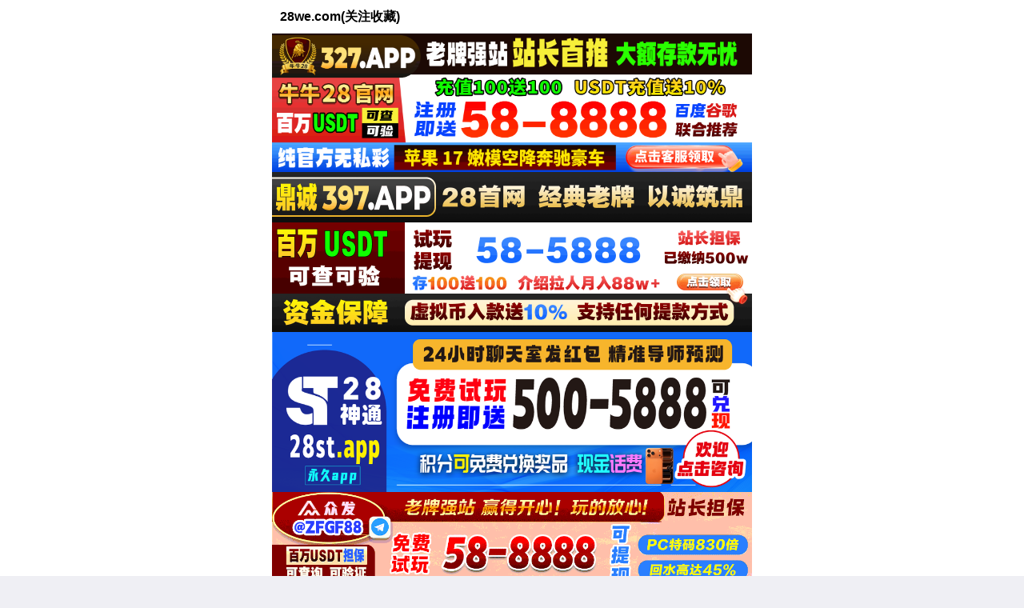

--- FILE ---
content_type: text/html; charset=utf-8
request_url: http://www.haisihua.com/
body_size: 12438
content:
<!DOCTYPE html>
<html>

<head>
    <meta http-equiv="Content-Type" content="text/html; charset=UTF-8">
    <meta http-equiv="X-UA-Compatible" content="IE=edge">
    <title>加拿大28预测-走势结果-开奖数据_历史开奖|加拿大PC28开奖走势|加拿大高刮奖结果查询-在线教程</title>
    <meta name="keywords" content="加拿大28预测,走势结果,开奖数据,历史开奖,加拿大PC28开奖走势,加拿大高刮奖结果,在线教程">
    <meta name="description" content="橙虎刮奖预测【www.haisihua.com】为您提供最新的加拿大PC结果、加拿大28走势咪牌、加拿大在线咪牌、加拿大28开奖结果,模式算法预测及开奖结果查询,做专业预测数据统计站!">
    <meta name="viewport" content="width=device-width, initial-scale=1, maximum-scale=1, user-scalable=no">
    <link rel="stylesheet" href="/static/theme4/css/amazeui.min.css">
    <link rel="stylesheet" href="/static/theme4/css/mycss.css">
    <link rel="stylesheet" href="/static/theme4/css/new.css">
    <link rel="stylesheet" href="/static/theme4/css/zous.css">
    <script type="text/javascript" src="/static/theme4/js/jquery.min.js"></script>
    <script src="/static/theme4/js/jquery.cookie.js"></script>
    <script src="/static/theme4/js/main.js"></script>
            <script charset="UTF-8" id="LA_COLLECT" src="//sdk.51.la/js-sdk-pro.min.js"></script>
        <script>LA.init({id:"3OgczTqpsPAcMhRB",ck:"3OgczTqpsPAcMhRB"})</script>
        <script type="text/javascript" src="//meihutj.shangshangqian.cc/aj/33268664312664064.js"></script>
    
</head>

<body class="bggray paddingtop80">
    <div class="am-fix-top">
        <header data-am-widget="header" class="am-header am-header-default  bggreen">
            <div class="am-header-left am-header-nav">
                <a href="/" >28we.com(关注收藏)</a>
            </div>
        </header>
    </div>
    <div class="a-banner">
                    
                    
                    
                    
            </div>
    <div class="am-text-center b-top b-bottom bgff ">
                        <div class="am-u-sm-4 cl1e b-bottom-1e bgff am-padding-vertical-sm">
                    <a href="javascript:;" >加拿大28</a>
                </div>
                                                    <div class="am-u-sm-4 am-padding-vertical-sm">
                    <a href="/jndx28.html" >加拿大西28</a>
                </div>
                                                    <div class="am-u-sm-4 am-padding-vertical-sm">
                    <a href="/twbg28.html" >台湾28</a>
                </div>
                                                    <div class="am-u-sm-4 am-padding-vertical-sm">
                    <a href="/btc28.html" >比特币28</a>
                </div>
                                        </div>
    <div class="bgff am-text-center b-bottom am-g menu_index" id="menu">
        <a href="javascript:$('#forecast').css('display', 'flex');setBody()" >
            <span class="forecasts"></span>
            <p>结果预测</p>
        </a>
        <a href="javascript:$('#trend').css('display', 'flex');setBody()" >
            <span class="trends"></span>
            <p>结果走势</p>
        </a>
        <a href="javascript:$('#census').css('display', 'flex');setBody()" >
            <span class="official"></span>
            <p>间隔数据</p>
        </a>
        <a href="javascript:$('#history').css('display', 'flex');setBody()" >
            <span class="history"></span>
            <p>历史结果</p>
        </a>
    </div>

    <div class="am-padding-left-sm am-text-sm am-padding-vertical-sm">
        <div class="am-margin-left-xl">
            <span class="am-fl bluehorn"></span>
            <span style="flex: 1;">
                第<span class="cl01 bold" id="qishu">3386111</span>期
                <span class="countdown">
                                        还有<b id="times" class="cl1e">30</b>秒
                                    </span>
                <span class="reload_icon"></span>
                <a class="cl1e" href="javascript:location.reload()" >刷新</a>
            </span>
            <div class="issue-mi" onclick="openMipai()">咪牌</div>
        </div>
    </div>

    <div class="bgff">
        <div class="bg1e am-text-center clff am-g mb2">
            <div class="am-u-sm-3 b-right-ff am-padding-vertical-sm ">
                期号
            </div>
            <div class="am-u-sm-4 b-right-ff am-padding-vertical-sm ">
                时间
            </div>
            <div class="am-u-sm-5 am-padding-vertical-sm ">
                结果
            </div>
        </div>

        <div class="bgff datalist" id="datalist">
                        <div class="bgd2 am-text-sm am-text-center am-g mt1">
                <div class="am-u-sm-3 b-right-ff">3386110</div>
                <div class="am-u-sm-4 b-right-ff">01-19 11:08:00</div>
                <div class="am-u-sm-5">8+0+4=<span class="redball">12</span></div>
            </div>
                        <div class="bgd2 am-text-sm am-text-center am-g mt1">
                <div class="am-u-sm-3 b-right-ff">3386109</div>
                <div class="am-u-sm-4 b-right-ff">01-19 11:04:30</div>
                <div class="am-u-sm-5">8+8+4=<span class="redball">20</span></div>
            </div>
                        <div class="bgd2 am-text-sm am-text-center am-g mt1">
                <div class="am-u-sm-3 b-right-ff">3386108</div>
                <div class="am-u-sm-4 b-right-ff">01-19 11:01:00</div>
                <div class="am-u-sm-5">9+7+1=<span class="redball">17</span></div>
            </div>
                        <div class="bgd2 am-text-sm am-text-center am-g mt1">
                <div class="am-u-sm-3 b-right-ff">3386107</div>
                <div class="am-u-sm-4 b-right-ff">01-19 10:57:30</div>
                <div class="am-u-sm-5">7+9+7=<span class="redball">23</span></div>
            </div>
                        <div class="bgd2 am-text-sm am-text-center am-g mt1">
                <div class="am-u-sm-3 b-right-ff">3386106</div>
                <div class="am-u-sm-4 b-right-ff">01-19 10:54:00</div>
                <div class="am-u-sm-5">7+1+0=<span class="redball">08</span></div>
            </div>
                        <div class="bgd2 am-text-sm am-text-center am-g mt1">
                <div class="am-u-sm-3 b-right-ff">3386105</div>
                <div class="am-u-sm-4 b-right-ff">01-19 10:50:30</div>
                <div class="am-u-sm-5">4+9+0=<span class="redball">13</span></div>
            </div>
                        <div class="bgd2 am-text-sm am-text-center am-g mt1">
                <div class="am-u-sm-3 b-right-ff">3386104</div>
                <div class="am-u-sm-4 b-right-ff">01-19 10:47:00</div>
                <div class="am-u-sm-5">8+3+9=<span class="redball">20</span></div>
            </div>
                        <div class="bgd2 am-text-sm am-text-center am-g mt1">
                <div class="am-u-sm-3 b-right-ff">3386103</div>
                <div class="am-u-sm-4 b-right-ff">01-19 10:43:30</div>
                <div class="am-u-sm-5">0+5+6=<span class="redball">11</span></div>
            </div>
                        <div class="bgd2 am-text-sm am-text-center am-g mt1">
                <div class="am-u-sm-3 b-right-ff">3386102</div>
                <div class="am-u-sm-4 b-right-ff">01-19 10:40:00</div>
                <div class="am-u-sm-5">5+8+5=<span class="redball">18</span></div>
            </div>
                        <div class="bgd2 am-text-sm am-text-center am-g mt1">
                <div class="am-u-sm-3 b-right-ff">3386101</div>
                <div class="am-u-sm-4 b-right-ff">01-19 10:36:30</div>
                <div class="am-u-sm-5">0+5+6=<span class="redball">11</span></div>
            </div>
                        <div class="bgd2 am-text-sm am-text-center am-g mt1">
                <div class="am-u-sm-3 b-right-ff">3386100</div>
                <div class="am-u-sm-4 b-right-ff">01-19 10:33:00</div>
                <div class="am-u-sm-5">9+9+7=<span class="redball">25</span></div>
            </div>
                        <div class="bgd2 am-text-sm am-text-center am-g mt1">
                <div class="am-u-sm-3 b-right-ff">3386099</div>
                <div class="am-u-sm-4 b-right-ff">01-19 10:29:30</div>
                <div class="am-u-sm-5">4+8+3=<span class="redball">15</span></div>
            </div>
                        <div class="bgd2 am-text-sm am-text-center am-g mt1">
                <div class="am-u-sm-3 b-right-ff">3386098</div>
                <div class="am-u-sm-4 b-right-ff">01-19 10:26:00</div>
                <div class="am-u-sm-5">5+3+8=<span class="redball">16</span></div>
            </div>
                        <div class="bgd2 am-text-sm am-text-center am-g mt1">
                <div class="am-u-sm-3 b-right-ff">3386097</div>
                <div class="am-u-sm-4 b-right-ff">01-19 10:22:30</div>
                <div class="am-u-sm-5">5+9+5=<span class="redball">19</span></div>
            </div>
                        <div class="bgd2 am-text-sm am-text-center am-g mt1">
                <div class="am-u-sm-3 b-right-ff">3386096</div>
                <div class="am-u-sm-4 b-right-ff">01-19 10:19:00</div>
                <div class="am-u-sm-5">0+7+3=<span class="redball">10</span></div>
            </div>
                        <div class="bgd2 am-text-sm am-text-center am-g mt1">
                <div class="am-u-sm-3 b-right-ff">3386095</div>
                <div class="am-u-sm-4 b-right-ff">01-19 10:15:30</div>
                <div class="am-u-sm-5">9+5+6=<span class="redball">20</span></div>
            </div>
                        <div class="bgd2 am-text-sm am-text-center am-g mt1">
                <div class="am-u-sm-3 b-right-ff">3386094</div>
                <div class="am-u-sm-4 b-right-ff">01-19 10:12:00</div>
                <div class="am-u-sm-5">1+4+8=<span class="redball">13</span></div>
            </div>
                        <div class="bgd2 am-text-sm am-text-center am-g mt1">
                <div class="am-u-sm-3 b-right-ff">3386093</div>
                <div class="am-u-sm-4 b-right-ff">01-19 10:08:30</div>
                <div class="am-u-sm-5">6+4+6=<span class="redball">16</span></div>
            </div>
                        <div class="bgd2 am-text-sm am-text-center am-g mt1">
                <div class="am-u-sm-3 b-right-ff">3386092</div>
                <div class="am-u-sm-4 b-right-ff">01-19 10:05:00</div>
                <div class="am-u-sm-5">6+6+4=<span class="redball">16</span></div>
            </div>
                        <div class="bgd2 am-text-sm am-text-center am-g mt1">
                <div class="am-u-sm-3 b-right-ff">3386091</div>
                <div class="am-u-sm-4 b-right-ff">01-19 10:01:30</div>
                <div class="am-u-sm-5">0+8+9=<span class="redball">17</span></div>
            </div>
                        <div class="bgd2 am-text-sm am-text-center am-g mt1">
                <div class="am-u-sm-3 b-right-ff">3386090</div>
                <div class="am-u-sm-4 b-right-ff">01-19 09:58:00</div>
                <div class="am-u-sm-5">1+4+0=<span class="redball">05</span></div>
            </div>
                        <div class="bgd2 am-text-sm am-text-center am-g mt1">
                <div class="am-u-sm-3 b-right-ff">3386089</div>
                <div class="am-u-sm-4 b-right-ff">01-19 09:54:30</div>
                <div class="am-u-sm-5">3+6+8=<span class="redball">17</span></div>
            </div>
                        <div class="bgd2 am-text-sm am-text-center am-g mt1">
                <div class="am-u-sm-3 b-right-ff">3386088</div>
                <div class="am-u-sm-4 b-right-ff">01-19 09:51:00</div>
                <div class="am-u-sm-5">2+5+0=<span class="redball">07</span></div>
            </div>
                        <div class="bgd2 am-text-sm am-text-center am-g mt1">
                <div class="am-u-sm-3 b-right-ff">3386087</div>
                <div class="am-u-sm-4 b-right-ff">01-19 09:47:30</div>
                <div class="am-u-sm-5">3+7+6=<span class="redball">16</span></div>
            </div>
                        <div class="bgd2 am-text-sm am-text-center am-g mt1">
                <div class="am-u-sm-3 b-right-ff">3386086</div>
                <div class="am-u-sm-4 b-right-ff">01-19 09:44:00</div>
                <div class="am-u-sm-5">2+5+7=<span class="redball">14</span></div>
            </div>
                        <div class="bgd2 am-text-sm am-text-center am-g mt1">
                <div class="am-u-sm-3 b-right-ff">3386085</div>
                <div class="am-u-sm-4 b-right-ff">01-19 09:40:30</div>
                <div class="am-u-sm-5">2+1+4=<span class="redball">07</span></div>
            </div>
                        <div class="bgd2 am-text-sm am-text-center am-g mt1">
                <div class="am-u-sm-3 b-right-ff">3386084</div>
                <div class="am-u-sm-4 b-right-ff">01-19 09:37:00</div>
                <div class="am-u-sm-5">6+7+1=<span class="redball">14</span></div>
            </div>
                        <div class="bgd2 am-text-sm am-text-center am-g mt1">
                <div class="am-u-sm-3 b-right-ff">3386083</div>
                <div class="am-u-sm-4 b-right-ff">01-19 09:33:30</div>
                <div class="am-u-sm-5">3+9+9=<span class="redball">21</span></div>
            </div>
                        <div class="bgd2 am-text-sm am-text-center am-g mt1">
                <div class="am-u-sm-3 b-right-ff">3386082</div>
                <div class="am-u-sm-4 b-right-ff">01-19 09:30:00</div>
                <div class="am-u-sm-5">0+3+8=<span class="redball">11</span></div>
            </div>
                        <div class="bgd2 am-text-sm am-text-center am-g mt1">
                <div class="am-u-sm-3 b-right-ff">3386081</div>
                <div class="am-u-sm-4 b-right-ff">01-19 09:26:30</div>
                <div class="am-u-sm-5">4+7+1=<span class="redball">12</span></div>
            </div>
                        <div class="bgd2 am-text-sm am-text-center am-g mt1">
                <div class="am-u-sm-3 b-right-ff">3386080</div>
                <div class="am-u-sm-4 b-right-ff">01-19 09:23:00</div>
                <div class="am-u-sm-5">4+5+4=<span class="redball">13</span></div>
            </div>
                        <div class="bgd2 am-text-sm am-text-center am-g mt1">
                <div class="am-u-sm-3 b-right-ff">3386079</div>
                <div class="am-u-sm-4 b-right-ff">01-19 09:19:30</div>
                <div class="am-u-sm-5">8+7+1=<span class="redball">16</span></div>
            </div>
                        <div class="bgd2 am-text-sm am-text-center am-g mt1">
                <div class="am-u-sm-3 b-right-ff">3386078</div>
                <div class="am-u-sm-4 b-right-ff">01-19 09:16:00</div>
                <div class="am-u-sm-5">4+1+0=<span class="redball">05</span></div>
            </div>
                        <div class="bgd2 am-text-sm am-text-center am-g mt1">
                <div class="am-u-sm-3 b-right-ff">3386077</div>
                <div class="am-u-sm-4 b-right-ff">01-19 09:12:30</div>
                <div class="am-u-sm-5">7+9+2=<span class="redball">18</span></div>
            </div>
                        <div class="bgd2 am-text-sm am-text-center am-g mt1">
                <div class="am-u-sm-3 b-right-ff">3386076</div>
                <div class="am-u-sm-4 b-right-ff">01-19 09:09:00</div>
                <div class="am-u-sm-5">2+1+0=<span class="redball">03</span></div>
            </div>
                        <div class="bgd2 am-text-sm am-text-center am-g mt1">
                <div class="am-u-sm-3 b-right-ff">3386075</div>
                <div class="am-u-sm-4 b-right-ff">01-19 09:05:30</div>
                <div class="am-u-sm-5">7+8+4=<span class="redball">19</span></div>
            </div>
                        <div class="bgd2 am-text-sm am-text-center am-g mt1">
                <div class="am-u-sm-3 b-right-ff">3386074</div>
                <div class="am-u-sm-4 b-right-ff">01-19 09:02:00</div>
                <div class="am-u-sm-5">8+6+9=<span class="redball">23</span></div>
            </div>
                        <div class="bgd2 am-text-sm am-text-center am-g mt1">
                <div class="am-u-sm-3 b-right-ff">3386073</div>
                <div class="am-u-sm-4 b-right-ff">01-19 08:58:30</div>
                <div class="am-u-sm-5">1+9+8=<span class="redball">18</span></div>
            </div>
                        <div class="bgd2 am-text-sm am-text-center am-g mt1">
                <div class="am-u-sm-3 b-right-ff">3386072</div>
                <div class="am-u-sm-4 b-right-ff">01-19 08:55:00</div>
                <div class="am-u-sm-5">6+6+4=<span class="redball">16</span></div>
            </div>
                        <div class="bgd2 am-text-sm am-text-center am-g mt1">
                <div class="am-u-sm-3 b-right-ff">3386071</div>
                <div class="am-u-sm-4 b-right-ff">01-19 08:51:30</div>
                <div class="am-u-sm-5">9+3+1=<span class="redball">13</span></div>
            </div>
                        <div class="bgd2 am-text-sm am-text-center am-g mt1">
                <div class="am-u-sm-3 b-right-ff">3386070</div>
                <div class="am-u-sm-4 b-right-ff">01-19 08:48:00</div>
                <div class="am-u-sm-5">5+4+1=<span class="redball">10</span></div>
            </div>
                        <div class="bgd2 am-text-sm am-text-center am-g mt1">
                <div class="am-u-sm-3 b-right-ff">3386069</div>
                <div class="am-u-sm-4 b-right-ff">01-19 08:44:30</div>
                <div class="am-u-sm-5">8+4+2=<span class="redball">14</span></div>
            </div>
                        <div class="bgd2 am-text-sm am-text-center am-g mt1">
                <div class="am-u-sm-3 b-right-ff">3386068</div>
                <div class="am-u-sm-4 b-right-ff">01-19 08:41:00</div>
                <div class="am-u-sm-5">2+7+3=<span class="redball">12</span></div>
            </div>
                        <div class="bgd2 am-text-sm am-text-center am-g mt1">
                <div class="am-u-sm-3 b-right-ff">3386067</div>
                <div class="am-u-sm-4 b-right-ff">01-19 08:37:30</div>
                <div class="am-u-sm-5">3+9+8=<span class="redball">20</span></div>
            </div>
                        <div class="bgd2 am-text-sm am-text-center am-g mt1">
                <div class="am-u-sm-3 b-right-ff">3386066</div>
                <div class="am-u-sm-4 b-right-ff">01-19 08:34:00</div>
                <div class="am-u-sm-5">9+4+8=<span class="redball">21</span></div>
            </div>
                        <div class="bgd2 am-text-sm am-text-center am-g mt1">
                <div class="am-u-sm-3 b-right-ff">3386065</div>
                <div class="am-u-sm-4 b-right-ff">01-19 08:30:30</div>
                <div class="am-u-sm-5">5+0+5=<span class="redball">10</span></div>
            </div>
                        <div class="bgd2 am-text-sm am-text-center am-g mt1">
                <div class="am-u-sm-3 b-right-ff">3386064</div>
                <div class="am-u-sm-4 b-right-ff">01-19 08:27:00</div>
                <div class="am-u-sm-5">0+0+9=<span class="redball">09</span></div>
            </div>
                        <div class="bgd2 am-text-sm am-text-center am-g mt1">
                <div class="am-u-sm-3 b-right-ff">3386063</div>
                <div class="am-u-sm-4 b-right-ff">01-19 08:23:30</div>
                <div class="am-u-sm-5">2+2+0=<span class="redball">04</span></div>
            </div>
                        <div class="bgd2 am-text-sm am-text-center am-g mt1">
                <div class="am-u-sm-3 b-right-ff">3386062</div>
                <div class="am-u-sm-4 b-right-ff">01-19 08:20:00</div>
                <div class="am-u-sm-5">2+7+7=<span class="redball">16</span></div>
            </div>
                        <div class="bgd2 am-text-sm am-text-center am-g mt1">
                <div class="am-u-sm-3 b-right-ff">3386061</div>
                <div class="am-u-sm-4 b-right-ff">01-19 08:16:30</div>
                <div class="am-u-sm-5">6+5+4=<span class="redball">15</span></div>
            </div>
                        <div class="bgd2 am-text-sm am-text-center am-g mt1">
                <div class="am-u-sm-3 b-right-ff">3386060</div>
                <div class="am-u-sm-4 b-right-ff">01-19 08:13:00</div>
                <div class="am-u-sm-5">7+9+7=<span class="redball">23</span></div>
            </div>
                        <div class="bgd2 am-text-sm am-text-center am-g mt1">
                <div class="am-u-sm-3 b-right-ff">3386059</div>
                <div class="am-u-sm-4 b-right-ff">01-19 08:09:30</div>
                <div class="am-u-sm-5">3+4+7=<span class="redball">14</span></div>
            </div>
                        <div class="bgd2 am-text-sm am-text-center am-g mt1">
                <div class="am-u-sm-3 b-right-ff">3386058</div>
                <div class="am-u-sm-4 b-right-ff">01-19 08:06:00</div>
                <div class="am-u-sm-5">6+8+9=<span class="redball">23</span></div>
            </div>
                        <div class="bgd2 am-text-sm am-text-center am-g mt1">
                <div class="am-u-sm-3 b-right-ff">3386057</div>
                <div class="am-u-sm-4 b-right-ff">01-19 08:02:30</div>
                <div class="am-u-sm-5">9+0+3=<span class="redball">12</span></div>
            </div>
                        <div class="bgd2 am-text-sm am-text-center am-g mt1">
                <div class="am-u-sm-3 b-right-ff">3386056</div>
                <div class="am-u-sm-4 b-right-ff">01-19 07:59:00</div>
                <div class="am-u-sm-5">2+8+8=<span class="redball">18</span></div>
            </div>
                        <div class="bgd2 am-text-sm am-text-center am-g mt1">
                <div class="am-u-sm-3 b-right-ff">3386055</div>
                <div class="am-u-sm-4 b-right-ff">01-19 07:55:30</div>
                <div class="am-u-sm-5">2+1+3=<span class="redball">06</span></div>
            </div>
                        <div class="bgd2 am-text-sm am-text-center am-g mt1">
                <div class="am-u-sm-3 b-right-ff">3386054</div>
                <div class="am-u-sm-4 b-right-ff">01-19 07:52:00</div>
                <div class="am-u-sm-5">4+9+5=<span class="redball">18</span></div>
            </div>
                        <div class="bgd2 am-text-sm am-text-center am-g mt1">
                <div class="am-u-sm-3 b-right-ff">3386053</div>
                <div class="am-u-sm-4 b-right-ff">01-19 07:48:30</div>
                <div class="am-u-sm-5">8+3+4=<span class="redball">15</span></div>
            </div>
                        <div class="bgd2 am-text-sm am-text-center am-g mt1">
                <div class="am-u-sm-3 b-right-ff">3386052</div>
                <div class="am-u-sm-4 b-right-ff">01-19 07:45:00</div>
                <div class="am-u-sm-5">7+2+9=<span class="redball">18</span></div>
            </div>
                        <div class="bgd2 am-text-sm am-text-center am-g mt1">
                <div class="am-u-sm-3 b-right-ff">3386051</div>
                <div class="am-u-sm-4 b-right-ff">01-19 07:41:30</div>
                <div class="am-u-sm-5">5+1+3=<span class="redball">09</span></div>
            </div>
                        <div class="bgd2 am-text-sm am-text-center am-g mt1">
                <div class="am-u-sm-3 b-right-ff">3386050</div>
                <div class="am-u-sm-4 b-right-ff">01-19 07:38:00</div>
                <div class="am-u-sm-5">3+1+9=<span class="redball">13</span></div>
            </div>
                        <div class="bgd2 am-text-sm am-text-center am-g mt1">
                <div class="am-u-sm-3 b-right-ff">3386049</div>
                <div class="am-u-sm-4 b-right-ff">01-19 07:34:30</div>
                <div class="am-u-sm-5">7+8+5=<span class="redball">20</span></div>
            </div>
                        <div class="bgd2 am-text-sm am-text-center am-g mt1">
                <div class="am-u-sm-3 b-right-ff">3386048</div>
                <div class="am-u-sm-4 b-right-ff">01-19 07:31:00</div>
                <div class="am-u-sm-5">8+5+7=<span class="redball">20</span></div>
            </div>
                        <div class="bgd2 am-text-sm am-text-center am-g mt1">
                <div class="am-u-sm-3 b-right-ff">3386047</div>
                <div class="am-u-sm-4 b-right-ff">01-19 07:27:30</div>
                <div class="am-u-sm-5">1+8+1=<span class="redball">10</span></div>
            </div>
                        <div class="bgd2 am-text-sm am-text-center am-g mt1">
                <div class="am-u-sm-3 b-right-ff">3386046</div>
                <div class="am-u-sm-4 b-right-ff">01-19 07:24:00</div>
                <div class="am-u-sm-5">7+7+7=<span class="redball">21</span></div>
            </div>
                        <div class="bgd2 am-text-sm am-text-center am-g mt1">
                <div class="am-u-sm-3 b-right-ff">3386045</div>
                <div class="am-u-sm-4 b-right-ff">01-19 07:20:30</div>
                <div class="am-u-sm-5">9+5+5=<span class="redball">19</span></div>
            </div>
                        <div class="bgd2 am-text-sm am-text-center am-g mt1">
                <div class="am-u-sm-3 b-right-ff">3386044</div>
                <div class="am-u-sm-4 b-right-ff">01-19 07:17:00</div>
                <div class="am-u-sm-5">3+6+9=<span class="redball">18</span></div>
            </div>
                        <div class="bgd2 am-text-sm am-text-center am-g mt1">
                <div class="am-u-sm-3 b-right-ff">3386043</div>
                <div class="am-u-sm-4 b-right-ff">01-19 07:13:30</div>
                <div class="am-u-sm-5">0+5+4=<span class="redball">09</span></div>
            </div>
                        <div class="bgd2 am-text-sm am-text-center am-g mt1">
                <div class="am-u-sm-3 b-right-ff">3386042</div>
                <div class="am-u-sm-4 b-right-ff">01-19 07:10:00</div>
                <div class="am-u-sm-5">5+4+1=<span class="redball">10</span></div>
            </div>
                        <div class="bgd2 am-text-sm am-text-center am-g mt1">
                <div class="am-u-sm-3 b-right-ff">3386041</div>
                <div class="am-u-sm-4 b-right-ff">01-19 07:06:30</div>
                <div class="am-u-sm-5">1+7+2=<span class="redball">10</span></div>
            </div>
                        <div class="bgd2 am-text-sm am-text-center am-g mt1">
                <div class="am-u-sm-3 b-right-ff">3386040</div>
                <div class="am-u-sm-4 b-right-ff">01-19 07:03:00</div>
                <div class="am-u-sm-5">2+3+4=<span class="redball">09</span></div>
            </div>
                        <div class="bgd2 am-text-sm am-text-center am-g mt1">
                <div class="am-u-sm-3 b-right-ff">3386039</div>
                <div class="am-u-sm-4 b-right-ff">01-19 06:59:30</div>
                <div class="am-u-sm-5">3+9+8=<span class="redball">20</span></div>
            </div>
                        <div class="bgd2 am-text-sm am-text-center am-g mt1">
                <div class="am-u-sm-3 b-right-ff">3386038</div>
                <div class="am-u-sm-4 b-right-ff">01-19 06:56:00</div>
                <div class="am-u-sm-5">9+4+1=<span class="redball">14</span></div>
            </div>
                        <div class="bgd2 am-text-sm am-text-center am-g mt1">
                <div class="am-u-sm-3 b-right-ff">3386037</div>
                <div class="am-u-sm-4 b-right-ff">01-19 06:52:30</div>
                <div class="am-u-sm-5">2+8+6=<span class="redball">16</span></div>
            </div>
                        <div class="bgd2 am-text-sm am-text-center am-g mt1">
                <div class="am-u-sm-3 b-right-ff">3386036</div>
                <div class="am-u-sm-4 b-right-ff">01-19 06:49:00</div>
                <div class="am-u-sm-5">8+7+7=<span class="redball">22</span></div>
            </div>
                        <div class="bgd2 am-text-sm am-text-center am-g mt1">
                <div class="am-u-sm-3 b-right-ff">3386035</div>
                <div class="am-u-sm-4 b-right-ff">01-19 06:45:30</div>
                <div class="am-u-sm-5">1+2+9=<span class="redball">12</span></div>
            </div>
                        <div class="bgd2 am-text-sm am-text-center am-g mt1">
                <div class="am-u-sm-3 b-right-ff">3386034</div>
                <div class="am-u-sm-4 b-right-ff">01-19 06:42:00</div>
                <div class="am-u-sm-5">5+8+7=<span class="redball">20</span></div>
            </div>
                        <div class="bgd2 am-text-sm am-text-center am-g mt1">
                <div class="am-u-sm-3 b-right-ff">3386033</div>
                <div class="am-u-sm-4 b-right-ff">01-19 06:38:30</div>
                <div class="am-u-sm-5">5+1+7=<span class="redball">13</span></div>
            </div>
                        <div class="bgd2 am-text-sm am-text-center am-g mt1">
                <div class="am-u-sm-3 b-right-ff">3386032</div>
                <div class="am-u-sm-4 b-right-ff">01-19 06:35:00</div>
                <div class="am-u-sm-5">2+3+4=<span class="redball">09</span></div>
            </div>
                        <div class="bgd2 am-text-sm am-text-center am-g mt1">
                <div class="am-u-sm-3 b-right-ff">3386031</div>
                <div class="am-u-sm-4 b-right-ff">01-19 06:31:30</div>
                <div class="am-u-sm-5">8+5+1=<span class="redball">14</span></div>
            </div>
                        <div class="bgd2 am-text-sm am-text-center am-g mt1">
                <div class="am-u-sm-3 b-right-ff">3386030</div>
                <div class="am-u-sm-4 b-right-ff">01-19 06:28:00</div>
                <div class="am-u-sm-5">4+9+0=<span class="redball">13</span></div>
            </div>
                        <div class="bgd2 am-text-sm am-text-center am-g mt1">
                <div class="am-u-sm-3 b-right-ff">3386029</div>
                <div class="am-u-sm-4 b-right-ff">01-19 06:24:30</div>
                <div class="am-u-sm-5">3+8+8=<span class="redball">19</span></div>
            </div>
                        <div class="bgd2 am-text-sm am-text-center am-g mt1">
                <div class="am-u-sm-3 b-right-ff">3386028</div>
                <div class="am-u-sm-4 b-right-ff">01-19 06:21:00</div>
                <div class="am-u-sm-5">8+6+5=<span class="redball">19</span></div>
            </div>
                        <div class="bgd2 am-text-sm am-text-center am-g mt1">
                <div class="am-u-sm-3 b-right-ff">3386027</div>
                <div class="am-u-sm-4 b-right-ff">01-19 06:17:30</div>
                <div class="am-u-sm-5">7+9+4=<span class="redball">20</span></div>
            </div>
                        <div class="bgd2 am-text-sm am-text-center am-g mt1">
                <div class="am-u-sm-3 b-right-ff">3386026</div>
                <div class="am-u-sm-4 b-right-ff">01-19 06:14:00</div>
                <div class="am-u-sm-5">9+2+6=<span class="redball">17</span></div>
            </div>
                        <div class="bgd2 am-text-sm am-text-center am-g mt1">
                <div class="am-u-sm-3 b-right-ff">3386025</div>
                <div class="am-u-sm-4 b-right-ff">01-19 06:10:30</div>
                <div class="am-u-sm-5">3+7+4=<span class="redball">14</span></div>
            </div>
                        <div class="bgd2 am-text-sm am-text-center am-g mt1">
                <div class="am-u-sm-3 b-right-ff">3386024</div>
                <div class="am-u-sm-4 b-right-ff">01-19 06:07:00</div>
                <div class="am-u-sm-5">7+6+5=<span class="redball">18</span></div>
            </div>
                        <div class="bgd2 am-text-sm am-text-center am-g mt1">
                <div class="am-u-sm-3 b-right-ff">3386023</div>
                <div class="am-u-sm-4 b-right-ff">01-19 06:03:30</div>
                <div class="am-u-sm-5">9+4+5=<span class="redball">18</span></div>
            </div>
                        <div class="bgd2 am-text-sm am-text-center am-g mt1">
                <div class="am-u-sm-3 b-right-ff">3386022</div>
                <div class="am-u-sm-4 b-right-ff">01-19 06:00:00</div>
                <div class="am-u-sm-5">7+5+5=<span class="redball">17</span></div>
            </div>
                        <div class="bgd2 am-text-sm am-text-center am-g mt1">
                <div class="am-u-sm-3 b-right-ff">3386021</div>
                <div class="am-u-sm-4 b-right-ff">01-19 05:56:30</div>
                <div class="am-u-sm-5">3+6+9=<span class="redball">18</span></div>
            </div>
                        <div class="bgd2 am-text-sm am-text-center am-g mt1">
                <div class="am-u-sm-3 b-right-ff">3386020</div>
                <div class="am-u-sm-4 b-right-ff">01-19 05:53:00</div>
                <div class="am-u-sm-5">4+3+0=<span class="redball">07</span></div>
            </div>
                        <div class="bgd2 am-text-sm am-text-center am-g mt1">
                <div class="am-u-sm-3 b-right-ff">3386019</div>
                <div class="am-u-sm-4 b-right-ff">01-19 05:49:30</div>
                <div class="am-u-sm-5">2+5+6=<span class="redball">13</span></div>
            </div>
                        <div class="bgd2 am-text-sm am-text-center am-g mt1">
                <div class="am-u-sm-3 b-right-ff">3386018</div>
                <div class="am-u-sm-4 b-right-ff">01-19 05:46:00</div>
                <div class="am-u-sm-5">5+4+9=<span class="redball">18</span></div>
            </div>
                        <div class="bgd2 am-text-sm am-text-center am-g mt1">
                <div class="am-u-sm-3 b-right-ff">3386017</div>
                <div class="am-u-sm-4 b-right-ff">01-19 05:42:30</div>
                <div class="am-u-sm-5">7+3+3=<span class="redball">13</span></div>
            </div>
                        <div class="bgd2 am-text-sm am-text-center am-g mt1">
                <div class="am-u-sm-3 b-right-ff">3386016</div>
                <div class="am-u-sm-4 b-right-ff">01-19 05:39:00</div>
                <div class="am-u-sm-5">6+3+5=<span class="redball">14</span></div>
            </div>
                        <div class="bgd2 am-text-sm am-text-center am-g mt1">
                <div class="am-u-sm-3 b-right-ff">3386015</div>
                <div class="am-u-sm-4 b-right-ff">01-19 05:35:30</div>
                <div class="am-u-sm-5">3+8+2=<span class="redball">13</span></div>
            </div>
                        <div class="bgd2 am-text-sm am-text-center am-g mt1">
                <div class="am-u-sm-3 b-right-ff">3386014</div>
                <div class="am-u-sm-4 b-right-ff">01-19 05:32:00</div>
                <div class="am-u-sm-5">2+4+4=<span class="redball">10</span></div>
            </div>
                        <div class="bgd2 am-text-sm am-text-center am-g mt1">
                <div class="am-u-sm-3 b-right-ff">3386013</div>
                <div class="am-u-sm-4 b-right-ff">01-19 05:28:30</div>
                <div class="am-u-sm-5">8+0+4=<span class="redball">12</span></div>
            </div>
                        <div class="bgd2 am-text-sm am-text-center am-g mt1">
                <div class="am-u-sm-3 b-right-ff">3386012</div>
                <div class="am-u-sm-4 b-right-ff">01-19 05:25:00</div>
                <div class="am-u-sm-5">8+0+8=<span class="redball">16</span></div>
            </div>
                        <div class="bgd2 am-text-sm am-text-center am-g mt1">
                <div class="am-u-sm-3 b-right-ff">3386011</div>
                <div class="am-u-sm-4 b-right-ff">01-19 05:21:30</div>
                <div class="am-u-sm-5">9+5+6=<span class="redball">20</span></div>
            </div>
                    </div>
    </div>

    <div class="data-panel" id="forecast">
        <header data-am-widget="header" class="am-header am-header-default bggreen">
            <div class="am-header-left am-header-nav">
                <a href="javascript:$('#forecast').hide();setBody(false)" >
                    <span class="return"></span>
                </a>
            </div>
            <h1 class="am-header-title">结果预测</h1>
        </header>
        <div class="data-panel-tab">
            <span class="active" data-type="zh">组合</span>
            <span data-type="sz">杀组</span>
            <span data-type="dx">大小</span>
            <span data-type="ds">单双</span>
        </div>
        <div style="flex:1;overflow-y: scroll;">
            <div class="detail_forecast specail">
                <table id="list">
                    <thead>
                        <tr>
                            <th class="issure">期号</th>
                            <th class="germs">结果</th>
                            <th class="forecast">预测</th>
                            <th class="judge">判断</th>
                        </tr>
                    </thead>
                    <tbody>
                                                <tr>
                            <td>111</td>
                            <td>
                                <span class="ball">---</span>
                            </td>
                            <td>
                                <span class="yc-yes">小</span>                                <span>+</span>
                                <span class="yc-yes">双</span>                            </td>
                            <td>
                                ---                            </td>
                        </tr>
                                                <tr>
                            <td>110</td>
                            <td>
                                <span class="ball">12</span>
                            </td>
                            <td>
                                <span class="yc-yes">小</span>                                <span>+</span>
                                <span class="yc-yes">双</span>                            </td>
                            <td>
                                <span class="right_icon"></span>                            </td>
                        </tr>
                                                <tr>
                            <td>109</td>
                            <td>
                                <span class="ball">20</span>
                            </td>
                            <td>
                                <span class="yc-no">小</span>                                <span>+</span>
                                <span class="yc-no">单</span>                            </td>
                            <td>
                                <span class="wrong_icon"></span>                            </td>
                        </tr>
                                                <tr>
                            <td>108</td>
                            <td>
                                <span class="ball">17</span>
                            </td>
                            <td>
                                <span class="yc-no">小</span>                                <span>+</span>
                                <span class="yc-no">双</span>                            </td>
                            <td>
                                <span class="wrong_icon"></span>                            </td>
                        </tr>
                                                <tr>
                            <td>107</td>
                            <td>
                                <span class="ball">23</span>
                            </td>
                            <td>
                                <span class="yc-no">小</span>                                <span>+</span>
                                <span class="yc-no">双</span>                            </td>
                            <td>
                                <span class="wrong_icon"></span>                            </td>
                        </tr>
                                                <tr>
                            <td>106</td>
                            <td>
                                <span class="ball">08</span>
                            </td>
                            <td>
                                <span class="yc-no">大</span>                                <span>+</span>
                                <span class="yc-yes">双</span>                            </td>
                            <td>
                                <span class="right_icon"></span>                            </td>
                        </tr>
                                                <tr>
                            <td>105</td>
                            <td>
                                <span class="ball">13</span>
                            </td>
                            <td>
                                <span class="yc-no">大</span>                                <span>+</span>
                                <span class="yc-yes">单</span>                            </td>
                            <td>
                                <span class="right_icon"></span>                            </td>
                        </tr>
                                                <tr>
                            <td>104</td>
                            <td>
                                <span class="ball">20</span>
                            </td>
                            <td>
                                <span class="yc-yes">大</span>                                <span>+</span>
                                <span class="yc-yes">双</span>                            </td>
                            <td>
                                <span class="right_icon"></span>                            </td>
                        </tr>
                                                <tr>
                            <td>103</td>
                            <td>
                                <span class="ball">11</span>
                            </td>
                            <td>
                                <span class="yc-yes">小</span>                                <span>+</span>
                                <span class="yc-no">双</span>                            </td>
                            <td>
                                <span class="right_icon"></span>                            </td>
                        </tr>
                                                <tr>
                            <td>102</td>
                            <td>
                                <span class="ball">18</span>
                            </td>
                            <td>
                                <span class="yc-no">小</span>                                <span>+</span>
                                <span class="yc-no">单</span>                            </td>
                            <td>
                                <span class="wrong_icon"></span>                            </td>
                        </tr>
                                                <tr>
                            <td>101</td>
                            <td>
                                <span class="ball">11</span>
                            </td>
                            <td>
                                <span class="yc-yes">小</span>                                <span>+</span>
                                <span class="yc-yes">单</span>                            </td>
                            <td>
                                <span class="right_icon"></span>                            </td>
                        </tr>
                                                <tr>
                            <td>100</td>
                            <td>
                                <span class="ball">25</span>
                            </td>
                            <td>
                                <span class="yc-no">小</span>                                <span>+</span>
                                <span class="yc-yes">单</span>                            </td>
                            <td>
                                <span class="right_icon"></span>                            </td>
                        </tr>
                                                <tr>
                            <td>099</td>
                            <td>
                                <span class="ball">15</span>
                            </td>
                            <td>
                                <span class="yc-no">小</span>                                <span>+</span>
                                <span class="yc-no">双</span>                            </td>
                            <td>
                                <span class="wrong_icon"></span>                            </td>
                        </tr>
                                                <tr>
                            <td>098</td>
                            <td>
                                <span class="ball">16</span>
                            </td>
                            <td>
                                <span class="yc-no">小</span>                                <span>+</span>
                                <span class="yc-no">单</span>                            </td>
                            <td>
                                <span class="wrong_icon"></span>                            </td>
                        </tr>
                                                <tr>
                            <td>097</td>
                            <td>
                                <span class="ball">19</span>
                            </td>
                            <td>
                                <span class="yc-no">小</span>                                <span>+</span>
                                <span class="yc-yes">单</span>                            </td>
                            <td>
                                <span class="right_icon"></span>                            </td>
                        </tr>
                                                <tr>
                            <td>096</td>
                            <td>
                                <span class="ball">10</span>
                            </td>
                            <td>
                                <span class="yc-no">大</span>                                <span>+</span>
                                <span class="yc-no">单</span>                            </td>
                            <td>
                                <span class="wrong_icon"></span>                            </td>
                        </tr>
                                                <tr>
                            <td>095</td>
                            <td>
                                <span class="ball">20</span>
                            </td>
                            <td>
                                <span class="yc-yes">大</span>                                <span>+</span>
                                <span class="yc-yes">双</span>                            </td>
                            <td>
                                <span class="right_icon"></span>                            </td>
                        </tr>
                                                <tr>
                            <td>094</td>
                            <td>
                                <span class="ball">13</span>
                            </td>
                            <td>
                                <span class="yc-no">大</span>                                <span>+</span>
                                <span class="yc-no">双</span>                            </td>
                            <td>
                                <span class="wrong_icon"></span>                            </td>
                        </tr>
                                                <tr>
                            <td>093</td>
                            <td>
                                <span class="ball">16</span>
                            </td>
                            <td>
                                <span class="yc-yes">大</span>                                <span>+</span>
                                <span class="yc-no">单</span>                            </td>
                            <td>
                                <span class="right_icon"></span>                            </td>
                        </tr>
                                                <tr>
                            <td>092</td>
                            <td>
                                <span class="ball">16</span>
                            </td>
                            <td>
                                <span class="yc-no">小</span>                                <span>+</span>
                                <span class="yc-no">单</span>                            </td>
                            <td>
                                <span class="wrong_icon"></span>                            </td>
                        </tr>
                                                <tr>
                            <td>091</td>
                            <td>
                                <span class="ball">17</span>
                            </td>
                            <td>
                                <span class="yc-no">小</span>                                <span>+</span>
                                <span class="yc-yes">单</span>                            </td>
                            <td>
                                <span class="right_icon"></span>                            </td>
                        </tr>
                                            </tbody>
                </table>
            </div>
        </div>
    </div>

    <div class="data-panel" id="trend">
        <header data-am-widget="header" class="am-header am-header-default bggreen">
            <div class="am-header-left am-header-nav">
                <a href="javascript:$('#trend').hide();setBody(false)" >
                    <span class="return"></span>
                </a>
            </div>
            <h1 class="am-header-title">走势图</h1>
        </header>
        <table class="zstable3">
            <tbody>
                <tr>
                    <th style="width: 30%">统计数据</th>
                    <th>
                        <span class="am-fl count">显示期数：<span class="cl_specail">100</span></span>
                        <span class="count-time am-fl">----/--/--</span>
                    </th>
                </tr>
            </tbody>
        </table>
        <table class="zstable2 zstable2-tit zstable2-tit-scrollhd">
            <tr>
                <th>期号</th>
                <th>值</th>
                <th>小</th>
                <th>大</th>
                <th>单</th>
                <th>双</th>
                <th>大单</th>
                <th>大双</th>
                <th>小单</th>
                <th>小双</th>
            </tr>
        </table>
        <div style="flex:1;overflow-y: scroll;">
            <table class="zstable2 zstable2-tit zstable2-tit-scrollhd" id="trend_data">
                <tbody>
                                        <tr>
                        <td>3386110</td>
                        <td>12</td>
                                                <td class="small"><span>小</span></td>
                                                <td></td>
                                                <td></td>
                                                <td class="shuang"><span>双</span></td>
                                                <td></td>
                                                <td></td>
                                                <td></td>
                                                <td class="small_shuang"><span>小双</span></td>
                                            </tr>
                                        <tr>
                        <td>3386109</td>
                        <td>20</td>
                                                <td></td>
                                                <td class="big"><span>大</span></td>
                                                <td></td>
                                                <td class="shuang"><span>双</span></td>
                                                <td></td>
                                                <td class="big_shuang"><span>大双</span></td>
                                                <td></td>
                                                <td></td>
                                            </tr>
                                        <tr>
                        <td>3386108</td>
                        <td>17</td>
                                                <td></td>
                                                <td class="big"><span>大</span></td>
                                                <td class="dan"><span>单</span></td>
                                                <td></td>
                                                <td class="big_dan"><span>大单</span></td>
                                                <td></td>
                                                <td></td>
                                                <td></td>
                                            </tr>
                                        <tr>
                        <td>3386107</td>
                        <td>23</td>
                                                <td></td>
                                                <td class="big"><span>大</span></td>
                                                <td class="dan"><span>单</span></td>
                                                <td></td>
                                                <td class="big_dan"><span>大单</span></td>
                                                <td></td>
                                                <td></td>
                                                <td></td>
                                            </tr>
                                        <tr>
                        <td>3386106</td>
                        <td>08</td>
                                                <td class="small"><span>小</span></td>
                                                <td></td>
                                                <td></td>
                                                <td class="shuang"><span>双</span></td>
                                                <td></td>
                                                <td></td>
                                                <td></td>
                                                <td class="small_shuang"><span>小双</span></td>
                                            </tr>
                                        <tr>
                        <td>3386105</td>
                        <td>13</td>
                                                <td class="small"><span>小</span></td>
                                                <td></td>
                                                <td class="dan"><span>单</span></td>
                                                <td></td>
                                                <td></td>
                                                <td></td>
                                                <td class="small_dan"><span>小单</span></td>
                                                <td></td>
                                            </tr>
                                        <tr>
                        <td>3386104</td>
                        <td>20</td>
                                                <td></td>
                                                <td class="big"><span>大</span></td>
                                                <td></td>
                                                <td class="shuang"><span>双</span></td>
                                                <td></td>
                                                <td class="big_shuang"><span>大双</span></td>
                                                <td></td>
                                                <td></td>
                                            </tr>
                                        <tr>
                        <td>3386103</td>
                        <td>11</td>
                                                <td class="small"><span>小</span></td>
                                                <td></td>
                                                <td class="dan"><span>单</span></td>
                                                <td></td>
                                                <td></td>
                                                <td></td>
                                                <td class="small_dan"><span>小单</span></td>
                                                <td></td>
                                            </tr>
                                        <tr>
                        <td>3386102</td>
                        <td>18</td>
                                                <td></td>
                                                <td class="big"><span>大</span></td>
                                                <td></td>
                                                <td class="shuang"><span>双</span></td>
                                                <td></td>
                                                <td class="big_shuang"><span>大双</span></td>
                                                <td></td>
                                                <td></td>
                                            </tr>
                                        <tr>
                        <td>3386101</td>
                        <td>11</td>
                                                <td class="small"><span>小</span></td>
                                                <td></td>
                                                <td class="dan"><span>单</span></td>
                                                <td></td>
                                                <td></td>
                                                <td></td>
                                                <td class="small_dan"><span>小单</span></td>
                                                <td></td>
                                            </tr>
                                        <tr>
                        <td>3386100</td>
                        <td>25</td>
                                                <td></td>
                                                <td class="big"><span>大</span></td>
                                                <td class="dan"><span>单</span></td>
                                                <td></td>
                                                <td class="big_dan"><span>大单</span></td>
                                                <td></td>
                                                <td></td>
                                                <td></td>
                                            </tr>
                                        <tr>
                        <td>3386099</td>
                        <td>15</td>
                                                <td></td>
                                                <td class="big"><span>大</span></td>
                                                <td class="dan"><span>单</span></td>
                                                <td></td>
                                                <td class="big_dan"><span>大单</span></td>
                                                <td></td>
                                                <td></td>
                                                <td></td>
                                            </tr>
                                        <tr>
                        <td>3386098</td>
                        <td>16</td>
                                                <td></td>
                                                <td class="big"><span>大</span></td>
                                                <td></td>
                                                <td class="shuang"><span>双</span></td>
                                                <td></td>
                                                <td class="big_shuang"><span>大双</span></td>
                                                <td></td>
                                                <td></td>
                                            </tr>
                                        <tr>
                        <td>3386097</td>
                        <td>19</td>
                                                <td></td>
                                                <td class="big"><span>大</span></td>
                                                <td class="dan"><span>单</span></td>
                                                <td></td>
                                                <td class="big_dan"><span>大单</span></td>
                                                <td></td>
                                                <td></td>
                                                <td></td>
                                            </tr>
                                        <tr>
                        <td>3386096</td>
                        <td>10</td>
                                                <td class="small"><span>小</span></td>
                                                <td></td>
                                                <td></td>
                                                <td class="shuang"><span>双</span></td>
                                                <td></td>
                                                <td></td>
                                                <td></td>
                                                <td class="small_shuang"><span>小双</span></td>
                                            </tr>
                                        <tr>
                        <td>3386095</td>
                        <td>20</td>
                                                <td></td>
                                                <td class="big"><span>大</span></td>
                                                <td></td>
                                                <td class="shuang"><span>双</span></td>
                                                <td></td>
                                                <td class="big_shuang"><span>大双</span></td>
                                                <td></td>
                                                <td></td>
                                            </tr>
                                        <tr>
                        <td>3386094</td>
                        <td>13</td>
                                                <td class="small"><span>小</span></td>
                                                <td></td>
                                                <td class="dan"><span>单</span></td>
                                                <td></td>
                                                <td></td>
                                                <td></td>
                                                <td class="small_dan"><span>小单</span></td>
                                                <td></td>
                                            </tr>
                                        <tr>
                        <td>3386093</td>
                        <td>16</td>
                                                <td></td>
                                                <td class="big"><span>大</span></td>
                                                <td></td>
                                                <td class="shuang"><span>双</span></td>
                                                <td></td>
                                                <td class="big_shuang"><span>大双</span></td>
                                                <td></td>
                                                <td></td>
                                            </tr>
                                        <tr>
                        <td>3386092</td>
                        <td>16</td>
                                                <td></td>
                                                <td class="big"><span>大</span></td>
                                                <td></td>
                                                <td class="shuang"><span>双</span></td>
                                                <td></td>
                                                <td class="big_shuang"><span>大双</span></td>
                                                <td></td>
                                                <td></td>
                                            </tr>
                                        <tr>
                        <td>3386091</td>
                        <td>17</td>
                                                <td></td>
                                                <td class="big"><span>大</span></td>
                                                <td class="dan"><span>单</span></td>
                                                <td></td>
                                                <td class="big_dan"><span>大单</span></td>
                                                <td></td>
                                                <td></td>
                                                <td></td>
                                            </tr>
                                        <tr>
                        <td>3386090</td>
                        <td>05</td>
                                                <td class="small"><span>小</span></td>
                                                <td></td>
                                                <td class="dan"><span>单</span></td>
                                                <td></td>
                                                <td></td>
                                                <td></td>
                                                <td class="small_dan"><span>小单</span></td>
                                                <td></td>
                                            </tr>
                                        <tr>
                        <td>3386089</td>
                        <td>17</td>
                                                <td></td>
                                                <td class="big"><span>大</span></td>
                                                <td class="dan"><span>单</span></td>
                                                <td></td>
                                                <td class="big_dan"><span>大单</span></td>
                                                <td></td>
                                                <td></td>
                                                <td></td>
                                            </tr>
                                        <tr>
                        <td>3386088</td>
                        <td>07</td>
                                                <td class="small"><span>小</span></td>
                                                <td></td>
                                                <td class="dan"><span>单</span></td>
                                                <td></td>
                                                <td></td>
                                                <td></td>
                                                <td class="small_dan"><span>小单</span></td>
                                                <td></td>
                                            </tr>
                                        <tr>
                        <td>3386087</td>
                        <td>16</td>
                                                <td></td>
                                                <td class="big"><span>大</span></td>
                                                <td></td>
                                                <td class="shuang"><span>双</span></td>
                                                <td></td>
                                                <td class="big_shuang"><span>大双</span></td>
                                                <td></td>
                                                <td></td>
                                            </tr>
                                        <tr>
                        <td>3386086</td>
                        <td>14</td>
                                                <td></td>
                                                <td class="big"><span>大</span></td>
                                                <td></td>
                                                <td class="shuang"><span>双</span></td>
                                                <td></td>
                                                <td class="big_shuang"><span>大双</span></td>
                                                <td></td>
                                                <td></td>
                                            </tr>
                                        <tr>
                        <td>3386085</td>
                        <td>07</td>
                                                <td class="small"><span>小</span></td>
                                                <td></td>
                                                <td class="dan"><span>单</span></td>
                                                <td></td>
                                                <td></td>
                                                <td></td>
                                                <td class="small_dan"><span>小单</span></td>
                                                <td></td>
                                            </tr>
                                        <tr>
                        <td>3386084</td>
                        <td>14</td>
                                                <td></td>
                                                <td class="big"><span>大</span></td>
                                                <td></td>
                                                <td class="shuang"><span>双</span></td>
                                                <td></td>
                                                <td class="big_shuang"><span>大双</span></td>
                                                <td></td>
                                                <td></td>
                                            </tr>
                                        <tr>
                        <td>3386083</td>
                        <td>21</td>
                                                <td></td>
                                                <td class="big"><span>大</span></td>
                                                <td class="dan"><span>单</span></td>
                                                <td></td>
                                                <td class="big_dan"><span>大单</span></td>
                                                <td></td>
                                                <td></td>
                                                <td></td>
                                            </tr>
                                        <tr>
                        <td>3386082</td>
                        <td>11</td>
                                                <td class="small"><span>小</span></td>
                                                <td></td>
                                                <td class="dan"><span>单</span></td>
                                                <td></td>
                                                <td></td>
                                                <td></td>
                                                <td class="small_dan"><span>小单</span></td>
                                                <td></td>
                                            </tr>
                                        <tr>
                        <td>3386081</td>
                        <td>12</td>
                                                <td class="small"><span>小</span></td>
                                                <td></td>
                                                <td></td>
                                                <td class="shuang"><span>双</span></td>
                                                <td></td>
                                                <td></td>
                                                <td></td>
                                                <td class="small_shuang"><span>小双</span></td>
                                            </tr>
                                        <tr>
                        <td>3386080</td>
                        <td>13</td>
                                                <td class="small"><span>小</span></td>
                                                <td></td>
                                                <td class="dan"><span>单</span></td>
                                                <td></td>
                                                <td></td>
                                                <td></td>
                                                <td class="small_dan"><span>小单</span></td>
                                                <td></td>
                                            </tr>
                                        <tr>
                        <td>3386079</td>
                        <td>16</td>
                                                <td></td>
                                                <td class="big"><span>大</span></td>
                                                <td></td>
                                                <td class="shuang"><span>双</span></td>
                                                <td></td>
                                                <td class="big_shuang"><span>大双</span></td>
                                                <td></td>
                                                <td></td>
                                            </tr>
                                        <tr>
                        <td>3386078</td>
                        <td>05</td>
                                                <td class="small"><span>小</span></td>
                                                <td></td>
                                                <td class="dan"><span>单</span></td>
                                                <td></td>
                                                <td></td>
                                                <td></td>
                                                <td class="small_dan"><span>小单</span></td>
                                                <td></td>
                                            </tr>
                                        <tr>
                        <td>3386077</td>
                        <td>18</td>
                                                <td></td>
                                                <td class="big"><span>大</span></td>
                                                <td></td>
                                                <td class="shuang"><span>双</span></td>
                                                <td></td>
                                                <td class="big_shuang"><span>大双</span></td>
                                                <td></td>
                                                <td></td>
                                            </tr>
                                        <tr>
                        <td>3386076</td>
                        <td>03</td>
                                                <td class="small"><span>小</span></td>
                                                <td></td>
                                                <td class="dan"><span>单</span></td>
                                                <td></td>
                                                <td></td>
                                                <td></td>
                                                <td class="small_dan"><span>小单</span></td>
                                                <td></td>
                                            </tr>
                                        <tr>
                        <td>3386075</td>
                        <td>19</td>
                                                <td></td>
                                                <td class="big"><span>大</span></td>
                                                <td class="dan"><span>单</span></td>
                                                <td></td>
                                                <td class="big_dan"><span>大单</span></td>
                                                <td></td>
                                                <td></td>
                                                <td></td>
                                            </tr>
                                        <tr>
                        <td>3386074</td>
                        <td>23</td>
                                                <td></td>
                                                <td class="big"><span>大</span></td>
                                                <td class="dan"><span>单</span></td>
                                                <td></td>
                                                <td class="big_dan"><span>大单</span></td>
                                                <td></td>
                                                <td></td>
                                                <td></td>
                                            </tr>
                                        <tr>
                        <td>3386073</td>
                        <td>18</td>
                                                <td></td>
                                                <td class="big"><span>大</span></td>
                                                <td></td>
                                                <td class="shuang"><span>双</span></td>
                                                <td></td>
                                                <td class="big_shuang"><span>大双</span></td>
                                                <td></td>
                                                <td></td>
                                            </tr>
                                        <tr>
                        <td>3386072</td>
                        <td>16</td>
                                                <td></td>
                                                <td class="big"><span>大</span></td>
                                                <td></td>
                                                <td class="shuang"><span>双</span></td>
                                                <td></td>
                                                <td class="big_shuang"><span>大双</span></td>
                                                <td></td>
                                                <td></td>
                                            </tr>
                                        <tr>
                        <td>3386071</td>
                        <td>13</td>
                                                <td class="small"><span>小</span></td>
                                                <td></td>
                                                <td class="dan"><span>单</span></td>
                                                <td></td>
                                                <td></td>
                                                <td></td>
                                                <td class="small_dan"><span>小单</span></td>
                                                <td></td>
                                            </tr>
                                        <tr>
                        <td>3386070</td>
                        <td>10</td>
                                                <td class="small"><span>小</span></td>
                                                <td></td>
                                                <td></td>
                                                <td class="shuang"><span>双</span></td>
                                                <td></td>
                                                <td></td>
                                                <td></td>
                                                <td class="small_shuang"><span>小双</span></td>
                                            </tr>
                                        <tr>
                        <td>3386069</td>
                        <td>14</td>
                                                <td></td>
                                                <td class="big"><span>大</span></td>
                                                <td></td>
                                                <td class="shuang"><span>双</span></td>
                                                <td></td>
                                                <td class="big_shuang"><span>大双</span></td>
                                                <td></td>
                                                <td></td>
                                            </tr>
                                        <tr>
                        <td>3386068</td>
                        <td>12</td>
                                                <td class="small"><span>小</span></td>
                                                <td></td>
                                                <td></td>
                                                <td class="shuang"><span>双</span></td>
                                                <td></td>
                                                <td></td>
                                                <td></td>
                                                <td class="small_shuang"><span>小双</span></td>
                                            </tr>
                                        <tr>
                        <td>3386067</td>
                        <td>20</td>
                                                <td></td>
                                                <td class="big"><span>大</span></td>
                                                <td></td>
                                                <td class="shuang"><span>双</span></td>
                                                <td></td>
                                                <td class="big_shuang"><span>大双</span></td>
                                                <td></td>
                                                <td></td>
                                            </tr>
                                        <tr>
                        <td>3386066</td>
                        <td>21</td>
                                                <td></td>
                                                <td class="big"><span>大</span></td>
                                                <td class="dan"><span>单</span></td>
                                                <td></td>
                                                <td class="big_dan"><span>大单</span></td>
                                                <td></td>
                                                <td></td>
                                                <td></td>
                                            </tr>
                                        <tr>
                        <td>3386065</td>
                        <td>10</td>
                                                <td class="small"><span>小</span></td>
                                                <td></td>
                                                <td></td>
                                                <td class="shuang"><span>双</span></td>
                                                <td></td>
                                                <td></td>
                                                <td></td>
                                                <td class="small_shuang"><span>小双</span></td>
                                            </tr>
                                        <tr>
                        <td>3386064</td>
                        <td>09</td>
                                                <td class="small"><span>小</span></td>
                                                <td></td>
                                                <td class="dan"><span>单</span></td>
                                                <td></td>
                                                <td></td>
                                                <td></td>
                                                <td class="small_dan"><span>小单</span></td>
                                                <td></td>
                                            </tr>
                                        <tr>
                        <td>3386063</td>
                        <td>04</td>
                                                <td class="small"><span>小</span></td>
                                                <td></td>
                                                <td></td>
                                                <td class="shuang"><span>双</span></td>
                                                <td></td>
                                                <td></td>
                                                <td></td>
                                                <td class="small_shuang"><span>小双</span></td>
                                            </tr>
                                        <tr>
                        <td>3386062</td>
                        <td>16</td>
                                                <td></td>
                                                <td class="big"><span>大</span></td>
                                                <td></td>
                                                <td class="shuang"><span>双</span></td>
                                                <td></td>
                                                <td class="big_shuang"><span>大双</span></td>
                                                <td></td>
                                                <td></td>
                                            </tr>
                                        <tr>
                        <td>3386061</td>
                        <td>15</td>
                                                <td></td>
                                                <td class="big"><span>大</span></td>
                                                <td class="dan"><span>单</span></td>
                                                <td></td>
                                                <td class="big_dan"><span>大单</span></td>
                                                <td></td>
                                                <td></td>
                                                <td></td>
                                            </tr>
                                        <tr>
                        <td>3386060</td>
                        <td>23</td>
                                                <td></td>
                                                <td class="big"><span>大</span></td>
                                                <td class="dan"><span>单</span></td>
                                                <td></td>
                                                <td class="big_dan"><span>大单</span></td>
                                                <td></td>
                                                <td></td>
                                                <td></td>
                                            </tr>
                                        <tr>
                        <td>3386059</td>
                        <td>14</td>
                                                <td></td>
                                                <td class="big"><span>大</span></td>
                                                <td></td>
                                                <td class="shuang"><span>双</span></td>
                                                <td></td>
                                                <td class="big_shuang"><span>大双</span></td>
                                                <td></td>
                                                <td></td>
                                            </tr>
                                        <tr>
                        <td>3386058</td>
                        <td>23</td>
                                                <td></td>
                                                <td class="big"><span>大</span></td>
                                                <td class="dan"><span>单</span></td>
                                                <td></td>
                                                <td class="big_dan"><span>大单</span></td>
                                                <td></td>
                                                <td></td>
                                                <td></td>
                                            </tr>
                                        <tr>
                        <td>3386057</td>
                        <td>12</td>
                                                <td class="small"><span>小</span></td>
                                                <td></td>
                                                <td></td>
                                                <td class="shuang"><span>双</span></td>
                                                <td></td>
                                                <td></td>
                                                <td></td>
                                                <td class="small_shuang"><span>小双</span></td>
                                            </tr>
                                        <tr>
                        <td>3386056</td>
                        <td>18</td>
                                                <td></td>
                                                <td class="big"><span>大</span></td>
                                                <td></td>
                                                <td class="shuang"><span>双</span></td>
                                                <td></td>
                                                <td class="big_shuang"><span>大双</span></td>
                                                <td></td>
                                                <td></td>
                                            </tr>
                                        <tr>
                        <td>3386055</td>
                        <td>06</td>
                                                <td class="small"><span>小</span></td>
                                                <td></td>
                                                <td></td>
                                                <td class="shuang"><span>双</span></td>
                                                <td></td>
                                                <td></td>
                                                <td></td>
                                                <td class="small_shuang"><span>小双</span></td>
                                            </tr>
                                        <tr>
                        <td>3386054</td>
                        <td>18</td>
                                                <td></td>
                                                <td class="big"><span>大</span></td>
                                                <td></td>
                                                <td class="shuang"><span>双</span></td>
                                                <td></td>
                                                <td class="big_shuang"><span>大双</span></td>
                                                <td></td>
                                                <td></td>
                                            </tr>
                                        <tr>
                        <td>3386053</td>
                        <td>15</td>
                                                <td></td>
                                                <td class="big"><span>大</span></td>
                                                <td class="dan"><span>单</span></td>
                                                <td></td>
                                                <td class="big_dan"><span>大单</span></td>
                                                <td></td>
                                                <td></td>
                                                <td></td>
                                            </tr>
                                        <tr>
                        <td>3386052</td>
                        <td>18</td>
                                                <td></td>
                                                <td class="big"><span>大</span></td>
                                                <td></td>
                                                <td class="shuang"><span>双</span></td>
                                                <td></td>
                                                <td class="big_shuang"><span>大双</span></td>
                                                <td></td>
                                                <td></td>
                                            </tr>
                                        <tr>
                        <td>3386051</td>
                        <td>09</td>
                                                <td class="small"><span>小</span></td>
                                                <td></td>
                                                <td class="dan"><span>单</span></td>
                                                <td></td>
                                                <td></td>
                                                <td></td>
                                                <td class="small_dan"><span>小单</span></td>
                                                <td></td>
                                            </tr>
                                        <tr>
                        <td>3386050</td>
                        <td>13</td>
                                                <td class="small"><span>小</span></td>
                                                <td></td>
                                                <td class="dan"><span>单</span></td>
                                                <td></td>
                                                <td></td>
                                                <td></td>
                                                <td class="small_dan"><span>小单</span></td>
                                                <td></td>
                                            </tr>
                                        <tr>
                        <td>3386049</td>
                        <td>20</td>
                                                <td></td>
                                                <td class="big"><span>大</span></td>
                                                <td></td>
                                                <td class="shuang"><span>双</span></td>
                                                <td></td>
                                                <td class="big_shuang"><span>大双</span></td>
                                                <td></td>
                                                <td></td>
                                            </tr>
                                        <tr>
                        <td>3386048</td>
                        <td>20</td>
                                                <td></td>
                                                <td class="big"><span>大</span></td>
                                                <td></td>
                                                <td class="shuang"><span>双</span></td>
                                                <td></td>
                                                <td class="big_shuang"><span>大双</span></td>
                                                <td></td>
                                                <td></td>
                                            </tr>
                                        <tr>
                        <td>3386047</td>
                        <td>10</td>
                                                <td class="small"><span>小</span></td>
                                                <td></td>
                                                <td></td>
                                                <td class="shuang"><span>双</span></td>
                                                <td></td>
                                                <td></td>
                                                <td></td>
                                                <td class="small_shuang"><span>小双</span></td>
                                            </tr>
                                        <tr>
                        <td>3386046</td>
                        <td>21</td>
                                                <td></td>
                                                <td class="big"><span>大</span></td>
                                                <td class="dan"><span>单</span></td>
                                                <td></td>
                                                <td class="big_dan"><span>大单</span></td>
                                                <td></td>
                                                <td></td>
                                                <td></td>
                                            </tr>
                                        <tr>
                        <td>3386045</td>
                        <td>19</td>
                                                <td></td>
                                                <td class="big"><span>大</span></td>
                                                <td class="dan"><span>单</span></td>
                                                <td></td>
                                                <td class="big_dan"><span>大单</span></td>
                                                <td></td>
                                                <td></td>
                                                <td></td>
                                            </tr>
                                        <tr>
                        <td>3386044</td>
                        <td>18</td>
                                                <td></td>
                                                <td class="big"><span>大</span></td>
                                                <td></td>
                                                <td class="shuang"><span>双</span></td>
                                                <td></td>
                                                <td class="big_shuang"><span>大双</span></td>
                                                <td></td>
                                                <td></td>
                                            </tr>
                                        <tr>
                        <td>3386043</td>
                        <td>09</td>
                                                <td class="small"><span>小</span></td>
                                                <td></td>
                                                <td class="dan"><span>单</span></td>
                                                <td></td>
                                                <td></td>
                                                <td></td>
                                                <td class="small_dan"><span>小单</span></td>
                                                <td></td>
                                            </tr>
                                        <tr>
                        <td>3386042</td>
                        <td>10</td>
                                                <td class="small"><span>小</span></td>
                                                <td></td>
                                                <td></td>
                                                <td class="shuang"><span>双</span></td>
                                                <td></td>
                                                <td></td>
                                                <td></td>
                                                <td class="small_shuang"><span>小双</span></td>
                                            </tr>
                                        <tr>
                        <td>3386041</td>
                        <td>10</td>
                                                <td class="small"><span>小</span></td>
                                                <td></td>
                                                <td></td>
                                                <td class="shuang"><span>双</span></td>
                                                <td></td>
                                                <td></td>
                                                <td></td>
                                                <td class="small_shuang"><span>小双</span></td>
                                            </tr>
                                        <tr>
                        <td>3386040</td>
                        <td>09</td>
                                                <td class="small"><span>小</span></td>
                                                <td></td>
                                                <td class="dan"><span>单</span></td>
                                                <td></td>
                                                <td></td>
                                                <td></td>
                                                <td class="small_dan"><span>小单</span></td>
                                                <td></td>
                                            </tr>
                                        <tr>
                        <td>3386039</td>
                        <td>20</td>
                                                <td></td>
                                                <td class="big"><span>大</span></td>
                                                <td></td>
                                                <td class="shuang"><span>双</span></td>
                                                <td></td>
                                                <td class="big_shuang"><span>大双</span></td>
                                                <td></td>
                                                <td></td>
                                            </tr>
                                        <tr>
                        <td>3386038</td>
                        <td>14</td>
                                                <td></td>
                                                <td class="big"><span>大</span></td>
                                                <td></td>
                                                <td class="shuang"><span>双</span></td>
                                                <td></td>
                                                <td class="big_shuang"><span>大双</span></td>
                                                <td></td>
                                                <td></td>
                                            </tr>
                                        <tr>
                        <td>3386037</td>
                        <td>16</td>
                                                <td></td>
                                                <td class="big"><span>大</span></td>
                                                <td></td>
                                                <td class="shuang"><span>双</span></td>
                                                <td></td>
                                                <td class="big_shuang"><span>大双</span></td>
                                                <td></td>
                                                <td></td>
                                            </tr>
                                        <tr>
                        <td>3386036</td>
                        <td>22</td>
                                                <td></td>
                                                <td class="big"><span>大</span></td>
                                                <td></td>
                                                <td class="shuang"><span>双</span></td>
                                                <td></td>
                                                <td class="big_shuang"><span>大双</span></td>
                                                <td></td>
                                                <td></td>
                                            </tr>
                                        <tr>
                        <td>3386035</td>
                        <td>12</td>
                                                <td class="small"><span>小</span></td>
                                                <td></td>
                                                <td></td>
                                                <td class="shuang"><span>双</span></td>
                                                <td></td>
                                                <td></td>
                                                <td></td>
                                                <td class="small_shuang"><span>小双</span></td>
                                            </tr>
                                        <tr>
                        <td>3386034</td>
                        <td>20</td>
                                                <td></td>
                                                <td class="big"><span>大</span></td>
                                                <td></td>
                                                <td class="shuang"><span>双</span></td>
                                                <td></td>
                                                <td class="big_shuang"><span>大双</span></td>
                                                <td></td>
                                                <td></td>
                                            </tr>
                                        <tr>
                        <td>3386033</td>
                        <td>13</td>
                                                <td class="small"><span>小</span></td>
                                                <td></td>
                                                <td class="dan"><span>单</span></td>
                                                <td></td>
                                                <td></td>
                                                <td></td>
                                                <td class="small_dan"><span>小单</span></td>
                                                <td></td>
                                            </tr>
                                        <tr>
                        <td>3386032</td>
                        <td>09</td>
                                                <td class="small"><span>小</span></td>
                                                <td></td>
                                                <td class="dan"><span>单</span></td>
                                                <td></td>
                                                <td></td>
                                                <td></td>
                                                <td class="small_dan"><span>小单</span></td>
                                                <td></td>
                                            </tr>
                                        <tr>
                        <td>3386031</td>
                        <td>14</td>
                                                <td></td>
                                                <td class="big"><span>大</span></td>
                                                <td></td>
                                                <td class="shuang"><span>双</span></td>
                                                <td></td>
                                                <td class="big_shuang"><span>大双</span></td>
                                                <td></td>
                                                <td></td>
                                            </tr>
                                        <tr>
                        <td>3386030</td>
                        <td>13</td>
                                                <td class="small"><span>小</span></td>
                                                <td></td>
                                                <td class="dan"><span>单</span></td>
                                                <td></td>
                                                <td></td>
                                                <td></td>
                                                <td class="small_dan"><span>小单</span></td>
                                                <td></td>
                                            </tr>
                                        <tr>
                        <td>3386029</td>
                        <td>19</td>
                                                <td></td>
                                                <td class="big"><span>大</span></td>
                                                <td class="dan"><span>单</span></td>
                                                <td></td>
                                                <td class="big_dan"><span>大单</span></td>
                                                <td></td>
                                                <td></td>
                                                <td></td>
                                            </tr>
                                        <tr>
                        <td>3386028</td>
                        <td>19</td>
                                                <td></td>
                                                <td class="big"><span>大</span></td>
                                                <td class="dan"><span>单</span></td>
                                                <td></td>
                                                <td class="big_dan"><span>大单</span></td>
                                                <td></td>
                                                <td></td>
                                                <td></td>
                                            </tr>
                                        <tr>
                        <td>3386027</td>
                        <td>20</td>
                                                <td></td>
                                                <td class="big"><span>大</span></td>
                                                <td></td>
                                                <td class="shuang"><span>双</span></td>
                                                <td></td>
                                                <td class="big_shuang"><span>大双</span></td>
                                                <td></td>
                                                <td></td>
                                            </tr>
                                        <tr>
                        <td>3386026</td>
                        <td>17</td>
                                                <td></td>
                                                <td class="big"><span>大</span></td>
                                                <td class="dan"><span>单</span></td>
                                                <td></td>
                                                <td class="big_dan"><span>大单</span></td>
                                                <td></td>
                                                <td></td>
                                                <td></td>
                                            </tr>
                                        <tr>
                        <td>3386025</td>
                        <td>14</td>
                                                <td></td>
                                                <td class="big"><span>大</span></td>
                                                <td></td>
                                                <td class="shuang"><span>双</span></td>
                                                <td></td>
                                                <td class="big_shuang"><span>大双</span></td>
                                                <td></td>
                                                <td></td>
                                            </tr>
                                        <tr>
                        <td>3386024</td>
                        <td>18</td>
                                                <td></td>
                                                <td class="big"><span>大</span></td>
                                                <td></td>
                                                <td class="shuang"><span>双</span></td>
                                                <td></td>
                                                <td class="big_shuang"><span>大双</span></td>
                                                <td></td>
                                                <td></td>
                                            </tr>
                                        <tr>
                        <td>3386023</td>
                        <td>18</td>
                                                <td></td>
                                                <td class="big"><span>大</span></td>
                                                <td></td>
                                                <td class="shuang"><span>双</span></td>
                                                <td></td>
                                                <td class="big_shuang"><span>大双</span></td>
                                                <td></td>
                                                <td></td>
                                            </tr>
                                        <tr>
                        <td>3386022</td>
                        <td>17</td>
                                                <td></td>
                                                <td class="big"><span>大</span></td>
                                                <td class="dan"><span>单</span></td>
                                                <td></td>
                                                <td class="big_dan"><span>大单</span></td>
                                                <td></td>
                                                <td></td>
                                                <td></td>
                                            </tr>
                                        <tr>
                        <td>3386021</td>
                        <td>18</td>
                                                <td></td>
                                                <td class="big"><span>大</span></td>
                                                <td></td>
                                                <td class="shuang"><span>双</span></td>
                                                <td></td>
                                                <td class="big_shuang"><span>大双</span></td>
                                                <td></td>
                                                <td></td>
                                            </tr>
                                        <tr>
                        <td>3386020</td>
                        <td>07</td>
                                                <td class="small"><span>小</span></td>
                                                <td></td>
                                                <td class="dan"><span>单</span></td>
                                                <td></td>
                                                <td></td>
                                                <td></td>
                                                <td class="small_dan"><span>小单</span></td>
                                                <td></td>
                                            </tr>
                                        <tr>
                        <td>3386019</td>
                        <td>13</td>
                                                <td class="small"><span>小</span></td>
                                                <td></td>
                                                <td class="dan"><span>单</span></td>
                                                <td></td>
                                                <td></td>
                                                <td></td>
                                                <td class="small_dan"><span>小单</span></td>
                                                <td></td>
                                            </tr>
                                        <tr>
                        <td>3386018</td>
                        <td>18</td>
                                                <td></td>
                                                <td class="big"><span>大</span></td>
                                                <td></td>
                                                <td class="shuang"><span>双</span></td>
                                                <td></td>
                                                <td class="big_shuang"><span>大双</span></td>
                                                <td></td>
                                                <td></td>
                                            </tr>
                                        <tr>
                        <td>3386017</td>
                        <td>13</td>
                                                <td class="small"><span>小</span></td>
                                                <td></td>
                                                <td class="dan"><span>单</span></td>
                                                <td></td>
                                                <td></td>
                                                <td></td>
                                                <td class="small_dan"><span>小单</span></td>
                                                <td></td>
                                            </tr>
                                        <tr>
                        <td>3386016</td>
                        <td>14</td>
                                                <td></td>
                                                <td class="big"><span>大</span></td>
                                                <td></td>
                                                <td class="shuang"><span>双</span></td>
                                                <td></td>
                                                <td class="big_shuang"><span>大双</span></td>
                                                <td></td>
                                                <td></td>
                                            </tr>
                                        <tr>
                        <td>3386015</td>
                        <td>13</td>
                                                <td class="small"><span>小</span></td>
                                                <td></td>
                                                <td class="dan"><span>单</span></td>
                                                <td></td>
                                                <td></td>
                                                <td></td>
                                                <td class="small_dan"><span>小单</span></td>
                                                <td></td>
                                            </tr>
                                        <tr>
                        <td>3386014</td>
                        <td>10</td>
                                                <td class="small"><span>小</span></td>
                                                <td></td>
                                                <td></td>
                                                <td class="shuang"><span>双</span></td>
                                                <td></td>
                                                <td></td>
                                                <td></td>
                                                <td class="small_shuang"><span>小双</span></td>
                                            </tr>
                                        <tr>
                        <td>3386013</td>
                        <td>12</td>
                                                <td class="small"><span>小</span></td>
                                                <td></td>
                                                <td></td>
                                                <td class="shuang"><span>双</span></td>
                                                <td></td>
                                                <td></td>
                                                <td></td>
                                                <td class="small_shuang"><span>小双</span></td>
                                            </tr>
                                        <tr>
                        <td>3386012</td>
                        <td>16</td>
                                                <td></td>
                                                <td class="big"><span>大</span></td>
                                                <td></td>
                                                <td class="shuang"><span>双</span></td>
                                                <td></td>
                                                <td class="big_shuang"><span>大双</span></td>
                                                <td></td>
                                                <td></td>
                                            </tr>
                                        <tr>
                        <td>3386011</td>
                        <td>20</td>
                                                <td></td>
                                                <td class="big"><span>大</span></td>
                                                <td></td>
                                                <td class="shuang"><span>双</span></td>
                                                <td></td>
                                                <td class="big_shuang"><span>大双</span></td>
                                                <td></td>
                                                <td></td>
                                            </tr>
                                        </tr>
                </tbody>
            </table>
        </div>
    </div>

    <div class="data-panel" id="census">
        <header data-am-widget="header" class="am-header am-header-default bggreen">
            <div class="am-header-left am-header-nav">
                <a href="javascript:$('#census').hide();setBody(false)" >
                    <span class="return"></span>
                </a>
            </div>
            <h1 class="am-header-title">间隔数据</h1>
        </header>
        <div style="flex:1;overflow-y: scroll;">
            <div class="mustlook">
                <div class="table_title">大小单双</div>
                <table>
                    <tbody>
                        <tr>
                            <td>
                                <span>单数未开
                                                                        <i id="DAN">2</i>
                                                                        期</span>
                            </td>
                            <td>
                                <span>双数未开
                                                                        <i id="SHUANG">0</i>
                                                                        期</span>
                            </td>
                        </tr>
                        <tr>
                            <td>
                                <span>小数未开
                                                                        <i id="XIAO">0</i>
                                                                        期</span>
                            </td>
                            <td>
                                <span>大数未开
                                                                        <i id="DA">1</i>
                                                                        期</span>
                            </td>
                        </tr>
                    </tbody>
                </table>
            </div>
            <div class="mustlook">
                <div class="table_title">组合</div>
                <table>
                    <tbody>
                        <tr>
                            <td>
                                <span>大单未开
                                                                        <i id="DADAN">2</i>
                                                                        期</span>
                            </td>
                            <td>
                                <span>大双未开
                                                                        <i id="DASHUANG">1</i>
                                                                        期</span>
                            </td>
                        </tr>
                        <tr>
                            <td>
                                <span>小单未开
                                                                        <i id="XIAODAN">5</i>
                                                                        期</span>
                            </td>
                            <td>
                                <span>小双未开
                                                                        <i id="XIAOSHUANG">0</i>
                                                                        期</span>
                            </td>
                        </tr>
                    </tbody>
                </table>
            </div>
            <div class="mustlook">
                <div class="table_title">极大极小</div>
                <table>
                    <tbody>
                        <tr>
                            <td>
                                <span>极大未开
                                                                        <i id="JIDA">3</i>
                                                                        期</span>
                            </td>
                            <td>
                                <span>极小未开
                                                                        <i id="JIXIAO">20</i>
                                                                        期</span>
                            </td>
                        </tr>
                    </tbody>
                </table>
            </div>
            <div class="mustlook">
                <div class="table_title">单点数字</div>
                <table>
                    <tbody>
                        <tr>
                            <td>
                                <span class="redball">13</span>
                                <span>（未开
                                                                        <i id="K13">5</i>
                                                                        期）</span>
                            </td>
                            <td>
                                <span class="redball">14</span>
                                <span>（未开
                                                                        <i class="red" id="K14">24</i>
                                                                        期）</span>
                            </td>
                        </tr>
                        <tr>
                            <td>
                                <span class="redball">12</span>
                                <span>（未开
                                                                        <i id="K12">0</i>
                                                                        期）</span>
                            </td>
                            <td>
                                <span class="redball">15</span>
                                <span>（未开
                                                                        <i id="K15">11</i>
                                                                        期）</span>
                            </td>
                        </tr>
                        <tr>
                            <td>
                                <span class="redball">11</span>
                                <span>（未开
                                                                        <i id="K11">7</i>
                                                                        期）</span>
                            </td>
                            <td>
                                <span class="redball">16</span>
                                <span>（未开
                                                                        <i id="K16">12</i>
                                                                        期）</span>
                            </td>
                        </tr>
                        <tr>
                            <td>
                                <span class="redball">10</span>
                                <span>（未开
                                                                        <i id="K10">14</i>
                                                                        期）</span>
                            </td>
                            <td>
                                <span class="redball">17</span>
                                <span>（未开
                                                                        <i id="K17">2</i>
                                                                        期）</span>
                            </td>
                        </tr>
                        <tr>
                            <td>
                                <span class="redball">9</span>
                                <span>（未开
                                                                        <i class="red" id="K9">46</i>
                                                                        期）</span>
                            </td>
                            <td>
                                <span class="redball">18</span>
                                <span>（未开
                                                                        <i id="K18">8</i>
                                                                        期）</span>
                            </td>
                        </tr>
                        <tr>
                            <td>
                                <span class="redball">8</span>
                                <span>（未开
                                                                        <i id="K8">4</i>
                                                                        期）</span>
                            </td>
                            <td>
                                <span class="redball">19</span>
                                <span>（未开
                                                                        <i id="K19">13</i>
                                                                        期）</span>
                            </td>
                        </tr>
                        <tr>
                            <td>
                                <span class="redball">7</span>
                                <span>（未开
                                                                        <i class="red" id="K7">22</i>
                                                                        期）</span>
                            </td>
                            <td>
                                <span class="redball">20</span>
                                <span>（未开
                                                                        <i id="K20">1</i>
                                                                        期）</span>
                            </td>
                        </tr>
                        <tr>
                            <td>
                                <span class="redball">6</span>
                                <span>（未开
                                                                        <i class="red" id="K6">55</i>
                                                                        期）</span>
                            </td>
                            <td>
                                <span class="redball">21</span>
                                <span>（未开
                                                                        <i class="red" id="K21">27</i>
                                                                        期）</span>
                            </td>
                        </tr>
                        <tr>
                            <td>
                                <span class="redball">5</span>
                                <span>（未开
                                                                        <i id="K5">20</i>
                                                                        期）</span>
                            </td>
                            <td>
                                <span class="redball">22</span>
                                <span>（未开
                                                                        <i class="red" id="K22">74</i>
                                                                        期）</span>
                            </td>
                        </tr>
                        <tr>
                            <td>
                                <span class="redball">4</span>
                                <span>（未开
                                                                        <i class="red" id="K4">47</i>
                                                                        期）</span>
                            </td>
                            <td>
                                <span class="redball">23</span>
                                <span>（未开
                                                                        <i id="K23">3</i>
                                                                        期）</span>
                            </td>
                        </tr>
                        <tr>
                            <td>
                                <span class="redball">3</span>
                                <span>（未开
                                                                        <i class="red" id="K3">34</i>
                                                                        期）</span>
                            </td>
                            <td>
                                <span class="redball">24</span>
                                <span>（未开
                                                                        <i class="red" id="K24">280</i>
                                                                        期）</span>
                            </td>
                        </tr>
                        <tr>
                            <td>
                                <span class="redball">2</span>
                                <span>（未开
                                                                        <i class="red" id="K2">679</i>
                                                                        期）</span>
                            </td>
                            <td>
                                <span class="redball">25</span>
                                <span>（未开
                                                                        <i id="K25">10</i>
                                                                        期）</span>
                            </td>
                        </tr>
                        <tr>
                            <td>
                                <span class="redball">1</span>
                                <span>（未开
                                                                        <i class="red" id="K1">287</i>
                                                                        期）</span>
                            </td>
                            <td>
                                <span class="redball">26</span>
                                <span>（未开
                                                                        <i class="red" id="K26">553</i>
                                                                        期）</span>
                            </td>
                        </tr>
                        <tr>
                            <td>
                                <span class="redball">0</span>
                                <span>（未开
                                                                        <i class="red" id="K0">1245</i>
                                                                        期）</span>
                            </td>
                            <td>
                                <span class="redball">27</span>
                                <span>（未开
                                                                        <i class="red" id="K27">550</i>
                                                                        期）</span>
                            </td>
                        </tr>
                    </tbody>
                </table>
            </div>
        </div>
    </div>
    <div class="data-panel" id="history">
        <header data-am-widget="header" class="am-header am-header-default bggreen">
            <div class="am-header-left am-header-nav">
                <a href="javascript:$('#history').hide();setBody(false)" >
                    <span class="return"></span>
                </a>
            </div>
            <h1 class="am-header-title">历史结果</h1>
        </header>
        <div style="flex:1;overflow-y: scroll;">
            <div class="bgff">
                <div class="bg1e am-text-center clff am-g mb2">
                    <div class="am-u-sm-3 b-right-ff am-padding-vertical-sm ">
                        期号
                    </div>
                    <div class="am-u-sm-4 b-right-ff am-padding-vertical-sm ">
                        时间
                    </div>
                    <div class="am-u-sm-5 am-padding-vertical-sm ">
                        结果
                    </div>
                </div>

                <div class="bgff datalist" id="datalist2">
                                        <div class="bgd2 am-text-sm am-text-center am-g mt1">
                        <div class="am-u-sm-3 b-right-ff">3386110</div>
                        <div class="am-u-sm-4 b-right-ff">01-19 11:08:00</div>
                        <div class="am-u-sm-5">8+0+4=<span class="redball">12</span>
                        </div>
                    </div>
                                        <div class="bgd2 am-text-sm am-text-center am-g mt1">
                        <div class="am-u-sm-3 b-right-ff">3386109</div>
                        <div class="am-u-sm-4 b-right-ff">01-19 11:04:30</div>
                        <div class="am-u-sm-5">8+8+4=<span class="redball">20</span>
                        </div>
                    </div>
                                        <div class="bgd2 am-text-sm am-text-center am-g mt1">
                        <div class="am-u-sm-3 b-right-ff">3386108</div>
                        <div class="am-u-sm-4 b-right-ff">01-19 11:01:00</div>
                        <div class="am-u-sm-5">9+7+1=<span class="redball">17</span>
                        </div>
                    </div>
                                        <div class="bgd2 am-text-sm am-text-center am-g mt1">
                        <div class="am-u-sm-3 b-right-ff">3386107</div>
                        <div class="am-u-sm-4 b-right-ff">01-19 10:57:30</div>
                        <div class="am-u-sm-5">7+9+7=<span class="redball">23</span>
                        </div>
                    </div>
                                        <div class="bgd2 am-text-sm am-text-center am-g mt1">
                        <div class="am-u-sm-3 b-right-ff">3386106</div>
                        <div class="am-u-sm-4 b-right-ff">01-19 10:54:00</div>
                        <div class="am-u-sm-5">7+1+0=<span class="redball">08</span>
                        </div>
                    </div>
                                        <div class="bgd2 am-text-sm am-text-center am-g mt1">
                        <div class="am-u-sm-3 b-right-ff">3386105</div>
                        <div class="am-u-sm-4 b-right-ff">01-19 10:50:30</div>
                        <div class="am-u-sm-5">4+9+0=<span class="redball">13</span>
                        </div>
                    </div>
                                        <div class="bgd2 am-text-sm am-text-center am-g mt1">
                        <div class="am-u-sm-3 b-right-ff">3386104</div>
                        <div class="am-u-sm-4 b-right-ff">01-19 10:47:00</div>
                        <div class="am-u-sm-5">8+3+9=<span class="redball">20</span>
                        </div>
                    </div>
                                        <div class="bgd2 am-text-sm am-text-center am-g mt1">
                        <div class="am-u-sm-3 b-right-ff">3386103</div>
                        <div class="am-u-sm-4 b-right-ff">01-19 10:43:30</div>
                        <div class="am-u-sm-5">0+5+6=<span class="redball">11</span>
                        </div>
                    </div>
                                        <div class="bgd2 am-text-sm am-text-center am-g mt1">
                        <div class="am-u-sm-3 b-right-ff">3386102</div>
                        <div class="am-u-sm-4 b-right-ff">01-19 10:40:00</div>
                        <div class="am-u-sm-5">5+8+5=<span class="redball">18</span>
                        </div>
                    </div>
                                        <div class="bgd2 am-text-sm am-text-center am-g mt1">
                        <div class="am-u-sm-3 b-right-ff">3386101</div>
                        <div class="am-u-sm-4 b-right-ff">01-19 10:36:30</div>
                        <div class="am-u-sm-5">0+5+6=<span class="redball">11</span>
                        </div>
                    </div>
                                        <div class="bgd2 am-text-sm am-text-center am-g mt1">
                        <div class="am-u-sm-3 b-right-ff">3386100</div>
                        <div class="am-u-sm-4 b-right-ff">01-19 10:33:00</div>
                        <div class="am-u-sm-5">9+9+7=<span class="redball">25</span>
                        </div>
                    </div>
                                        <div class="bgd2 am-text-sm am-text-center am-g mt1">
                        <div class="am-u-sm-3 b-right-ff">3386099</div>
                        <div class="am-u-sm-4 b-right-ff">01-19 10:29:30</div>
                        <div class="am-u-sm-5">4+8+3=<span class="redball">15</span>
                        </div>
                    </div>
                                        <div class="bgd2 am-text-sm am-text-center am-g mt1">
                        <div class="am-u-sm-3 b-right-ff">3386098</div>
                        <div class="am-u-sm-4 b-right-ff">01-19 10:26:00</div>
                        <div class="am-u-sm-5">5+3+8=<span class="redball">16</span>
                        </div>
                    </div>
                                        <div class="bgd2 am-text-sm am-text-center am-g mt1">
                        <div class="am-u-sm-3 b-right-ff">3386097</div>
                        <div class="am-u-sm-4 b-right-ff">01-19 10:22:30</div>
                        <div class="am-u-sm-5">5+9+5=<span class="redball">19</span>
                        </div>
                    </div>
                                        <div class="bgd2 am-text-sm am-text-center am-g mt1">
                        <div class="am-u-sm-3 b-right-ff">3386096</div>
                        <div class="am-u-sm-4 b-right-ff">01-19 10:19:00</div>
                        <div class="am-u-sm-5">0+7+3=<span class="redball">10</span>
                        </div>
                    </div>
                                        <div class="bgd2 am-text-sm am-text-center am-g mt1">
                        <div class="am-u-sm-3 b-right-ff">3386095</div>
                        <div class="am-u-sm-4 b-right-ff">01-19 10:15:30</div>
                        <div class="am-u-sm-5">9+5+6=<span class="redball">20</span>
                        </div>
                    </div>
                                        <div class="bgd2 am-text-sm am-text-center am-g mt1">
                        <div class="am-u-sm-3 b-right-ff">3386094</div>
                        <div class="am-u-sm-4 b-right-ff">01-19 10:12:00</div>
                        <div class="am-u-sm-5">1+4+8=<span class="redball">13</span>
                        </div>
                    </div>
                                        <div class="bgd2 am-text-sm am-text-center am-g mt1">
                        <div class="am-u-sm-3 b-right-ff">3386093</div>
                        <div class="am-u-sm-4 b-right-ff">01-19 10:08:30</div>
                        <div class="am-u-sm-5">6+4+6=<span class="redball">16</span>
                        </div>
                    </div>
                                        <div class="bgd2 am-text-sm am-text-center am-g mt1">
                        <div class="am-u-sm-3 b-right-ff">3386092</div>
                        <div class="am-u-sm-4 b-right-ff">01-19 10:05:00</div>
                        <div class="am-u-sm-5">6+6+4=<span class="redball">16</span>
                        </div>
                    </div>
                                        <div class="bgd2 am-text-sm am-text-center am-g mt1">
                        <div class="am-u-sm-3 b-right-ff">3386091</div>
                        <div class="am-u-sm-4 b-right-ff">01-19 10:01:30</div>
                        <div class="am-u-sm-5">0+8+9=<span class="redball">17</span>
                        </div>
                    </div>
                                        <div class="bgd2 am-text-sm am-text-center am-g mt1">
                        <div class="am-u-sm-3 b-right-ff">3386090</div>
                        <div class="am-u-sm-4 b-right-ff">01-19 09:58:00</div>
                        <div class="am-u-sm-5">1+4+0=<span class="redball">05</span>
                        </div>
                    </div>
                                        <div class="bgd2 am-text-sm am-text-center am-g mt1">
                        <div class="am-u-sm-3 b-right-ff">3386089</div>
                        <div class="am-u-sm-4 b-right-ff">01-19 09:54:30</div>
                        <div class="am-u-sm-5">3+6+8=<span class="redball">17</span>
                        </div>
                    </div>
                                        <div class="bgd2 am-text-sm am-text-center am-g mt1">
                        <div class="am-u-sm-3 b-right-ff">3386088</div>
                        <div class="am-u-sm-4 b-right-ff">01-19 09:51:00</div>
                        <div class="am-u-sm-5">2+5+0=<span class="redball">07</span>
                        </div>
                    </div>
                                        <div class="bgd2 am-text-sm am-text-center am-g mt1">
                        <div class="am-u-sm-3 b-right-ff">3386087</div>
                        <div class="am-u-sm-4 b-right-ff">01-19 09:47:30</div>
                        <div class="am-u-sm-5">3+7+6=<span class="redball">16</span>
                        </div>
                    </div>
                                        <div class="bgd2 am-text-sm am-text-center am-g mt1">
                        <div class="am-u-sm-3 b-right-ff">3386086</div>
                        <div class="am-u-sm-4 b-right-ff">01-19 09:44:00</div>
                        <div class="am-u-sm-5">2+5+7=<span class="redball">14</span>
                        </div>
                    </div>
                                        <div class="bgd2 am-text-sm am-text-center am-g mt1">
                        <div class="am-u-sm-3 b-right-ff">3386085</div>
                        <div class="am-u-sm-4 b-right-ff">01-19 09:40:30</div>
                        <div class="am-u-sm-5">2+1+4=<span class="redball">07</span>
                        </div>
                    </div>
                                        <div class="bgd2 am-text-sm am-text-center am-g mt1">
                        <div class="am-u-sm-3 b-right-ff">3386084</div>
                        <div class="am-u-sm-4 b-right-ff">01-19 09:37:00</div>
                        <div class="am-u-sm-5">6+7+1=<span class="redball">14</span>
                        </div>
                    </div>
                                        <div class="bgd2 am-text-sm am-text-center am-g mt1">
                        <div class="am-u-sm-3 b-right-ff">3386083</div>
                        <div class="am-u-sm-4 b-right-ff">01-19 09:33:30</div>
                        <div class="am-u-sm-5">3+9+9=<span class="redball">21</span>
                        </div>
                    </div>
                                        <div class="bgd2 am-text-sm am-text-center am-g mt1">
                        <div class="am-u-sm-3 b-right-ff">3386082</div>
                        <div class="am-u-sm-4 b-right-ff">01-19 09:30:00</div>
                        <div class="am-u-sm-5">0+3+8=<span class="redball">11</span>
                        </div>
                    </div>
                                        <div class="bgd2 am-text-sm am-text-center am-g mt1">
                        <div class="am-u-sm-3 b-right-ff">3386081</div>
                        <div class="am-u-sm-4 b-right-ff">01-19 09:26:30</div>
                        <div class="am-u-sm-5">4+7+1=<span class="redball">12</span>
                        </div>
                    </div>
                                        <div class="bgd2 am-text-sm am-text-center am-g mt1">
                        <div class="am-u-sm-3 b-right-ff">3386080</div>
                        <div class="am-u-sm-4 b-right-ff">01-19 09:23:00</div>
                        <div class="am-u-sm-5">4+5+4=<span class="redball">13</span>
                        </div>
                    </div>
                                        <div class="bgd2 am-text-sm am-text-center am-g mt1">
                        <div class="am-u-sm-3 b-right-ff">3386079</div>
                        <div class="am-u-sm-4 b-right-ff">01-19 09:19:30</div>
                        <div class="am-u-sm-5">8+7+1=<span class="redball">16</span>
                        </div>
                    </div>
                                        <div class="bgd2 am-text-sm am-text-center am-g mt1">
                        <div class="am-u-sm-3 b-right-ff">3386078</div>
                        <div class="am-u-sm-4 b-right-ff">01-19 09:16:00</div>
                        <div class="am-u-sm-5">4+1+0=<span class="redball">05</span>
                        </div>
                    </div>
                                        <div class="bgd2 am-text-sm am-text-center am-g mt1">
                        <div class="am-u-sm-3 b-right-ff">3386077</div>
                        <div class="am-u-sm-4 b-right-ff">01-19 09:12:30</div>
                        <div class="am-u-sm-5">7+9+2=<span class="redball">18</span>
                        </div>
                    </div>
                                        <div class="bgd2 am-text-sm am-text-center am-g mt1">
                        <div class="am-u-sm-3 b-right-ff">3386076</div>
                        <div class="am-u-sm-4 b-right-ff">01-19 09:09:00</div>
                        <div class="am-u-sm-5">2+1+0=<span class="redball">03</span>
                        </div>
                    </div>
                                        <div class="bgd2 am-text-sm am-text-center am-g mt1">
                        <div class="am-u-sm-3 b-right-ff">3386075</div>
                        <div class="am-u-sm-4 b-right-ff">01-19 09:05:30</div>
                        <div class="am-u-sm-5">7+8+4=<span class="redball">19</span>
                        </div>
                    </div>
                                        <div class="bgd2 am-text-sm am-text-center am-g mt1">
                        <div class="am-u-sm-3 b-right-ff">3386074</div>
                        <div class="am-u-sm-4 b-right-ff">01-19 09:02:00</div>
                        <div class="am-u-sm-5">8+6+9=<span class="redball">23</span>
                        </div>
                    </div>
                                        <div class="bgd2 am-text-sm am-text-center am-g mt1">
                        <div class="am-u-sm-3 b-right-ff">3386073</div>
                        <div class="am-u-sm-4 b-right-ff">01-19 08:58:30</div>
                        <div class="am-u-sm-5">1+9+8=<span class="redball">18</span>
                        </div>
                    </div>
                                        <div class="bgd2 am-text-sm am-text-center am-g mt1">
                        <div class="am-u-sm-3 b-right-ff">3386072</div>
                        <div class="am-u-sm-4 b-right-ff">01-19 08:55:00</div>
                        <div class="am-u-sm-5">6+6+4=<span class="redball">16</span>
                        </div>
                    </div>
                                        <div class="bgd2 am-text-sm am-text-center am-g mt1">
                        <div class="am-u-sm-3 b-right-ff">3386071</div>
                        <div class="am-u-sm-4 b-right-ff">01-19 08:51:30</div>
                        <div class="am-u-sm-5">9+3+1=<span class="redball">13</span>
                        </div>
                    </div>
                                        <div class="bgd2 am-text-sm am-text-center am-g mt1">
                        <div class="am-u-sm-3 b-right-ff">3386070</div>
                        <div class="am-u-sm-4 b-right-ff">01-19 08:48:00</div>
                        <div class="am-u-sm-5">5+4+1=<span class="redball">10</span>
                        </div>
                    </div>
                                        <div class="bgd2 am-text-sm am-text-center am-g mt1">
                        <div class="am-u-sm-3 b-right-ff">3386069</div>
                        <div class="am-u-sm-4 b-right-ff">01-19 08:44:30</div>
                        <div class="am-u-sm-5">8+4+2=<span class="redball">14</span>
                        </div>
                    </div>
                                        <div class="bgd2 am-text-sm am-text-center am-g mt1">
                        <div class="am-u-sm-3 b-right-ff">3386068</div>
                        <div class="am-u-sm-4 b-right-ff">01-19 08:41:00</div>
                        <div class="am-u-sm-5">2+7+3=<span class="redball">12</span>
                        </div>
                    </div>
                                        <div class="bgd2 am-text-sm am-text-center am-g mt1">
                        <div class="am-u-sm-3 b-right-ff">3386067</div>
                        <div class="am-u-sm-4 b-right-ff">01-19 08:37:30</div>
                        <div class="am-u-sm-5">3+9+8=<span class="redball">20</span>
                        </div>
                    </div>
                                        <div class="bgd2 am-text-sm am-text-center am-g mt1">
                        <div class="am-u-sm-3 b-right-ff">3386066</div>
                        <div class="am-u-sm-4 b-right-ff">01-19 08:34:00</div>
                        <div class="am-u-sm-5">9+4+8=<span class="redball">21</span>
                        </div>
                    </div>
                                        <div class="bgd2 am-text-sm am-text-center am-g mt1">
                        <div class="am-u-sm-3 b-right-ff">3386065</div>
                        <div class="am-u-sm-4 b-right-ff">01-19 08:30:30</div>
                        <div class="am-u-sm-5">5+0+5=<span class="redball">10</span>
                        </div>
                    </div>
                                        <div class="bgd2 am-text-sm am-text-center am-g mt1">
                        <div class="am-u-sm-3 b-right-ff">3386064</div>
                        <div class="am-u-sm-4 b-right-ff">01-19 08:27:00</div>
                        <div class="am-u-sm-5">0+0+9=<span class="redball">09</span>
                        </div>
                    </div>
                                        <div class="bgd2 am-text-sm am-text-center am-g mt1">
                        <div class="am-u-sm-3 b-right-ff">3386063</div>
                        <div class="am-u-sm-4 b-right-ff">01-19 08:23:30</div>
                        <div class="am-u-sm-5">2+2+0=<span class="redball">04</span>
                        </div>
                    </div>
                                        <div class="bgd2 am-text-sm am-text-center am-g mt1">
                        <div class="am-u-sm-3 b-right-ff">3386062</div>
                        <div class="am-u-sm-4 b-right-ff">01-19 08:20:00</div>
                        <div class="am-u-sm-5">2+7+7=<span class="redball">16</span>
                        </div>
                    </div>
                                        <div class="bgd2 am-text-sm am-text-center am-g mt1">
                        <div class="am-u-sm-3 b-right-ff">3386061</div>
                        <div class="am-u-sm-4 b-right-ff">01-19 08:16:30</div>
                        <div class="am-u-sm-5">6+5+4=<span class="redball">15</span>
                        </div>
                    </div>
                                        <div class="bgd2 am-text-sm am-text-center am-g mt1">
                        <div class="am-u-sm-3 b-right-ff">3386060</div>
                        <div class="am-u-sm-4 b-right-ff">01-19 08:13:00</div>
                        <div class="am-u-sm-5">7+9+7=<span class="redball">23</span>
                        </div>
                    </div>
                                        <div class="bgd2 am-text-sm am-text-center am-g mt1">
                        <div class="am-u-sm-3 b-right-ff">3386059</div>
                        <div class="am-u-sm-4 b-right-ff">01-19 08:09:30</div>
                        <div class="am-u-sm-5">3+4+7=<span class="redball">14</span>
                        </div>
                    </div>
                                        <div class="bgd2 am-text-sm am-text-center am-g mt1">
                        <div class="am-u-sm-3 b-right-ff">3386058</div>
                        <div class="am-u-sm-4 b-right-ff">01-19 08:06:00</div>
                        <div class="am-u-sm-5">6+8+9=<span class="redball">23</span>
                        </div>
                    </div>
                                        <div class="bgd2 am-text-sm am-text-center am-g mt1">
                        <div class="am-u-sm-3 b-right-ff">3386057</div>
                        <div class="am-u-sm-4 b-right-ff">01-19 08:02:30</div>
                        <div class="am-u-sm-5">9+0+3=<span class="redball">12</span>
                        </div>
                    </div>
                                        <div class="bgd2 am-text-sm am-text-center am-g mt1">
                        <div class="am-u-sm-3 b-right-ff">3386056</div>
                        <div class="am-u-sm-4 b-right-ff">01-19 07:59:00</div>
                        <div class="am-u-sm-5">2+8+8=<span class="redball">18</span>
                        </div>
                    </div>
                                        <div class="bgd2 am-text-sm am-text-center am-g mt1">
                        <div class="am-u-sm-3 b-right-ff">3386055</div>
                        <div class="am-u-sm-4 b-right-ff">01-19 07:55:30</div>
                        <div class="am-u-sm-5">2+1+3=<span class="redball">06</span>
                        </div>
                    </div>
                                        <div class="bgd2 am-text-sm am-text-center am-g mt1">
                        <div class="am-u-sm-3 b-right-ff">3386054</div>
                        <div class="am-u-sm-4 b-right-ff">01-19 07:52:00</div>
                        <div class="am-u-sm-5">4+9+5=<span class="redball">18</span>
                        </div>
                    </div>
                                        <div class="bgd2 am-text-sm am-text-center am-g mt1">
                        <div class="am-u-sm-3 b-right-ff">3386053</div>
                        <div class="am-u-sm-4 b-right-ff">01-19 07:48:30</div>
                        <div class="am-u-sm-5">8+3+4=<span class="redball">15</span>
                        </div>
                    </div>
                                        <div class="bgd2 am-text-sm am-text-center am-g mt1">
                        <div class="am-u-sm-3 b-right-ff">3386052</div>
                        <div class="am-u-sm-4 b-right-ff">01-19 07:45:00</div>
                        <div class="am-u-sm-5">7+2+9=<span class="redball">18</span>
                        </div>
                    </div>
                                        <div class="bgd2 am-text-sm am-text-center am-g mt1">
                        <div class="am-u-sm-3 b-right-ff">3386051</div>
                        <div class="am-u-sm-4 b-right-ff">01-19 07:41:30</div>
                        <div class="am-u-sm-5">5+1+3=<span class="redball">09</span>
                        </div>
                    </div>
                                        <div class="bgd2 am-text-sm am-text-center am-g mt1">
                        <div class="am-u-sm-3 b-right-ff">3386050</div>
                        <div class="am-u-sm-4 b-right-ff">01-19 07:38:00</div>
                        <div class="am-u-sm-5">3+1+9=<span class="redball">13</span>
                        </div>
                    </div>
                                        <div class="bgd2 am-text-sm am-text-center am-g mt1">
                        <div class="am-u-sm-3 b-right-ff">3386049</div>
                        <div class="am-u-sm-4 b-right-ff">01-19 07:34:30</div>
                        <div class="am-u-sm-5">7+8+5=<span class="redball">20</span>
                        </div>
                    </div>
                                        <div class="bgd2 am-text-sm am-text-center am-g mt1">
                        <div class="am-u-sm-3 b-right-ff">3386048</div>
                        <div class="am-u-sm-4 b-right-ff">01-19 07:31:00</div>
                        <div class="am-u-sm-5">8+5+7=<span class="redball">20</span>
                        </div>
                    </div>
                                        <div class="bgd2 am-text-sm am-text-center am-g mt1">
                        <div class="am-u-sm-3 b-right-ff">3386047</div>
                        <div class="am-u-sm-4 b-right-ff">01-19 07:27:30</div>
                        <div class="am-u-sm-5">1+8+1=<span class="redball">10</span>
                        </div>
                    </div>
                                        <div class="bgd2 am-text-sm am-text-center am-g mt1">
                        <div class="am-u-sm-3 b-right-ff">3386046</div>
                        <div class="am-u-sm-4 b-right-ff">01-19 07:24:00</div>
                        <div class="am-u-sm-5">7+7+7=<span class="redball">21</span>
                        </div>
                    </div>
                                        <div class="bgd2 am-text-sm am-text-center am-g mt1">
                        <div class="am-u-sm-3 b-right-ff">3386045</div>
                        <div class="am-u-sm-4 b-right-ff">01-19 07:20:30</div>
                        <div class="am-u-sm-5">9+5+5=<span class="redball">19</span>
                        </div>
                    </div>
                                        <div class="bgd2 am-text-sm am-text-center am-g mt1">
                        <div class="am-u-sm-3 b-right-ff">3386044</div>
                        <div class="am-u-sm-4 b-right-ff">01-19 07:17:00</div>
                        <div class="am-u-sm-5">3+6+9=<span class="redball">18</span>
                        </div>
                    </div>
                                        <div class="bgd2 am-text-sm am-text-center am-g mt1">
                        <div class="am-u-sm-3 b-right-ff">3386043</div>
                        <div class="am-u-sm-4 b-right-ff">01-19 07:13:30</div>
                        <div class="am-u-sm-5">0+5+4=<span class="redball">09</span>
                        </div>
                    </div>
                                        <div class="bgd2 am-text-sm am-text-center am-g mt1">
                        <div class="am-u-sm-3 b-right-ff">3386042</div>
                        <div class="am-u-sm-4 b-right-ff">01-19 07:10:00</div>
                        <div class="am-u-sm-5">5+4+1=<span class="redball">10</span>
                        </div>
                    </div>
                                        <div class="bgd2 am-text-sm am-text-center am-g mt1">
                        <div class="am-u-sm-3 b-right-ff">3386041</div>
                        <div class="am-u-sm-4 b-right-ff">01-19 07:06:30</div>
                        <div class="am-u-sm-5">1+7+2=<span class="redball">10</span>
                        </div>
                    </div>
                                        <div class="bgd2 am-text-sm am-text-center am-g mt1">
                        <div class="am-u-sm-3 b-right-ff">3386040</div>
                        <div class="am-u-sm-4 b-right-ff">01-19 07:03:00</div>
                        <div class="am-u-sm-5">2+3+4=<span class="redball">09</span>
                        </div>
                    </div>
                                        <div class="bgd2 am-text-sm am-text-center am-g mt1">
                        <div class="am-u-sm-3 b-right-ff">3386039</div>
                        <div class="am-u-sm-4 b-right-ff">01-19 06:59:30</div>
                        <div class="am-u-sm-5">3+9+8=<span class="redball">20</span>
                        </div>
                    </div>
                                        <div class="bgd2 am-text-sm am-text-center am-g mt1">
                        <div class="am-u-sm-3 b-right-ff">3386038</div>
                        <div class="am-u-sm-4 b-right-ff">01-19 06:56:00</div>
                        <div class="am-u-sm-5">9+4+1=<span class="redball">14</span>
                        </div>
                    </div>
                                        <div class="bgd2 am-text-sm am-text-center am-g mt1">
                        <div class="am-u-sm-3 b-right-ff">3386037</div>
                        <div class="am-u-sm-4 b-right-ff">01-19 06:52:30</div>
                        <div class="am-u-sm-5">2+8+6=<span class="redball">16</span>
                        </div>
                    </div>
                                        <div class="bgd2 am-text-sm am-text-center am-g mt1">
                        <div class="am-u-sm-3 b-right-ff">3386036</div>
                        <div class="am-u-sm-4 b-right-ff">01-19 06:49:00</div>
                        <div class="am-u-sm-5">8+7+7=<span class="redball">22</span>
                        </div>
                    </div>
                                        <div class="bgd2 am-text-sm am-text-center am-g mt1">
                        <div class="am-u-sm-3 b-right-ff">3386035</div>
                        <div class="am-u-sm-4 b-right-ff">01-19 06:45:30</div>
                        <div class="am-u-sm-5">1+2+9=<span class="redball">12</span>
                        </div>
                    </div>
                                        <div class="bgd2 am-text-sm am-text-center am-g mt1">
                        <div class="am-u-sm-3 b-right-ff">3386034</div>
                        <div class="am-u-sm-4 b-right-ff">01-19 06:42:00</div>
                        <div class="am-u-sm-5">5+8+7=<span class="redball">20</span>
                        </div>
                    </div>
                                        <div class="bgd2 am-text-sm am-text-center am-g mt1">
                        <div class="am-u-sm-3 b-right-ff">3386033</div>
                        <div class="am-u-sm-4 b-right-ff">01-19 06:38:30</div>
                        <div class="am-u-sm-5">5+1+7=<span class="redball">13</span>
                        </div>
                    </div>
                                        <div class="bgd2 am-text-sm am-text-center am-g mt1">
                        <div class="am-u-sm-3 b-right-ff">3386032</div>
                        <div class="am-u-sm-4 b-right-ff">01-19 06:35:00</div>
                        <div class="am-u-sm-5">2+3+4=<span class="redball">09</span>
                        </div>
                    </div>
                                        <div class="bgd2 am-text-sm am-text-center am-g mt1">
                        <div class="am-u-sm-3 b-right-ff">3386031</div>
                        <div class="am-u-sm-4 b-right-ff">01-19 06:31:30</div>
                        <div class="am-u-sm-5">8+5+1=<span class="redball">14</span>
                        </div>
                    </div>
                                        <div class="bgd2 am-text-sm am-text-center am-g mt1">
                        <div class="am-u-sm-3 b-right-ff">3386030</div>
                        <div class="am-u-sm-4 b-right-ff">01-19 06:28:00</div>
                        <div class="am-u-sm-5">4+9+0=<span class="redball">13</span>
                        </div>
                    </div>
                                        <div class="bgd2 am-text-sm am-text-center am-g mt1">
                        <div class="am-u-sm-3 b-right-ff">3386029</div>
                        <div class="am-u-sm-4 b-right-ff">01-19 06:24:30</div>
                        <div class="am-u-sm-5">3+8+8=<span class="redball">19</span>
                        </div>
                    </div>
                                        <div class="bgd2 am-text-sm am-text-center am-g mt1">
                        <div class="am-u-sm-3 b-right-ff">3386028</div>
                        <div class="am-u-sm-4 b-right-ff">01-19 06:21:00</div>
                        <div class="am-u-sm-5">8+6+5=<span class="redball">19</span>
                        </div>
                    </div>
                                        <div class="bgd2 am-text-sm am-text-center am-g mt1">
                        <div class="am-u-sm-3 b-right-ff">3386027</div>
                        <div class="am-u-sm-4 b-right-ff">01-19 06:17:30</div>
                        <div class="am-u-sm-5">7+9+4=<span class="redball">20</span>
                        </div>
                    </div>
                                        <div class="bgd2 am-text-sm am-text-center am-g mt1">
                        <div class="am-u-sm-3 b-right-ff">3386026</div>
                        <div class="am-u-sm-4 b-right-ff">01-19 06:14:00</div>
                        <div class="am-u-sm-5">9+2+6=<span class="redball">17</span>
                        </div>
                    </div>
                                        <div class="bgd2 am-text-sm am-text-center am-g mt1">
                        <div class="am-u-sm-3 b-right-ff">3386025</div>
                        <div class="am-u-sm-4 b-right-ff">01-19 06:10:30</div>
                        <div class="am-u-sm-5">3+7+4=<span class="redball">14</span>
                        </div>
                    </div>
                                        <div class="bgd2 am-text-sm am-text-center am-g mt1">
                        <div class="am-u-sm-3 b-right-ff">3386024</div>
                        <div class="am-u-sm-4 b-right-ff">01-19 06:07:00</div>
                        <div class="am-u-sm-5">7+6+5=<span class="redball">18</span>
                        </div>
                    </div>
                                        <div class="bgd2 am-text-sm am-text-center am-g mt1">
                        <div class="am-u-sm-3 b-right-ff">3386023</div>
                        <div class="am-u-sm-4 b-right-ff">01-19 06:03:30</div>
                        <div class="am-u-sm-5">9+4+5=<span class="redball">18</span>
                        </div>
                    </div>
                                        <div class="bgd2 am-text-sm am-text-center am-g mt1">
                        <div class="am-u-sm-3 b-right-ff">3386022</div>
                        <div class="am-u-sm-4 b-right-ff">01-19 06:00:00</div>
                        <div class="am-u-sm-5">7+5+5=<span class="redball">17</span>
                        </div>
                    </div>
                                        <div class="bgd2 am-text-sm am-text-center am-g mt1">
                        <div class="am-u-sm-3 b-right-ff">3386021</div>
                        <div class="am-u-sm-4 b-right-ff">01-19 05:56:30</div>
                        <div class="am-u-sm-5">3+6+9=<span class="redball">18</span>
                        </div>
                    </div>
                                        <div class="bgd2 am-text-sm am-text-center am-g mt1">
                        <div class="am-u-sm-3 b-right-ff">3386020</div>
                        <div class="am-u-sm-4 b-right-ff">01-19 05:53:00</div>
                        <div class="am-u-sm-5">4+3+0=<span class="redball">07</span>
                        </div>
                    </div>
                                        <div class="bgd2 am-text-sm am-text-center am-g mt1">
                        <div class="am-u-sm-3 b-right-ff">3386019</div>
                        <div class="am-u-sm-4 b-right-ff">01-19 05:49:30</div>
                        <div class="am-u-sm-5">2+5+6=<span class="redball">13</span>
                        </div>
                    </div>
                                        <div class="bgd2 am-text-sm am-text-center am-g mt1">
                        <div class="am-u-sm-3 b-right-ff">3386018</div>
                        <div class="am-u-sm-4 b-right-ff">01-19 05:46:00</div>
                        <div class="am-u-sm-5">5+4+9=<span class="redball">18</span>
                        </div>
                    </div>
                                        <div class="bgd2 am-text-sm am-text-center am-g mt1">
                        <div class="am-u-sm-3 b-right-ff">3386017</div>
                        <div class="am-u-sm-4 b-right-ff">01-19 05:42:30</div>
                        <div class="am-u-sm-5">7+3+3=<span class="redball">13</span>
                        </div>
                    </div>
                                        <div class="bgd2 am-text-sm am-text-center am-g mt1">
                        <div class="am-u-sm-3 b-right-ff">3386016</div>
                        <div class="am-u-sm-4 b-right-ff">01-19 05:39:00</div>
                        <div class="am-u-sm-5">6+3+5=<span class="redball">14</span>
                        </div>
                    </div>
                                        <div class="bgd2 am-text-sm am-text-center am-g mt1">
                        <div class="am-u-sm-3 b-right-ff">3386015</div>
                        <div class="am-u-sm-4 b-right-ff">01-19 05:35:30</div>
                        <div class="am-u-sm-5">3+8+2=<span class="redball">13</span>
                        </div>
                    </div>
                                        <div class="bgd2 am-text-sm am-text-center am-g mt1">
                        <div class="am-u-sm-3 b-right-ff">3386014</div>
                        <div class="am-u-sm-4 b-right-ff">01-19 05:32:00</div>
                        <div class="am-u-sm-5">2+4+4=<span class="redball">10</span>
                        </div>
                    </div>
                                        <div class="bgd2 am-text-sm am-text-center am-g mt1">
                        <div class="am-u-sm-3 b-right-ff">3386013</div>
                        <div class="am-u-sm-4 b-right-ff">01-19 05:28:30</div>
                        <div class="am-u-sm-5">8+0+4=<span class="redball">12</span>
                        </div>
                    </div>
                                        <div class="bgd2 am-text-sm am-text-center am-g mt1">
                        <div class="am-u-sm-3 b-right-ff">3386012</div>
                        <div class="am-u-sm-4 b-right-ff">01-19 05:25:00</div>
                        <div class="am-u-sm-5">8+0+8=<span class="redball">16</span>
                        </div>
                    </div>
                                        <div class="bgd2 am-text-sm am-text-center am-g mt1">
                        <div class="am-u-sm-3 b-right-ff">3386011</div>
                        <div class="am-u-sm-4 b-right-ff">01-19 05:21:30</div>
                        <div class="am-u-sm-5">9+5+6=<span class="redball">20</span>
                        </div>
                    </div>
                                    </div>
            </div>
        </div>
    </div>

    <div class="am-header1 am-header-default  bggreen" style="text-align:center">
        <p style="text-align:center;font-size:12px;">
            <span>Copyright © 2024 加拿大28预测-走势结果-开奖数据_历史开奖|加拿大PC28开奖走势|加拿大高刮奖结果查询-在线教程 All rights reserved.</span>
        </p>
    </div>

    <div class="mipai">
        <div class="mipai-bg"></div>
        <div class="mi-index">
            <div class="top">
                <img class="top-head" src="/static/img/mi/mp-head.png" alt="加拿大28预测,走势结果,开奖数据,历史开奖,加拿大PC28开奖走势,加拿大高刮奖结果,在线教程">
                <div class="top-qibg">
                <img src="/static/img/mi/mp-qiBg.png" alt="加拿大28预测,走势结果,开奖数据,历史开奖,加拿大PC28开奖走势,加拿大高刮奖结果,在线教程">
                <div class="top-title">第 <span id="mi-qishu">3386110</span> 开奖结果</div>
                </div>
            </div>
            <div class="center">
                <img class="center-lo" src="/static/img/mi/lottering.png" alt="加拿大28预测,走势结果,开奖数据,历史开奖,加拿大PC28开奖走势,加拿大高刮奖结果,在线教程" style="display: none;">
                <img class="center-tc" src="/static/img/mi/mp-tc.png" alt="加拿大28预测,走势结果,开奖数据,历史开奖,加拿大PC28开奖走势,加拿大高刮奖结果,在线教程" id="tc">
                <div class="center-data">
                <div class="center-num" id="mi-num1">8</div>
                <div class="center-sum">+</div>
                <div class="center-num" id="mi-num2">0</div>
                <div class="center-sum">+</div>
                <div class="center-num" id="mi-num3">4</div>
                <div class="center-sum">=</div>
                <div class="center-num" id="mi-num4">12</div>
                </div>
                <img class="center-diban" src="/static/img/mi/mp-diban.png" alt="加拿大28预测,走势结果,开奖数据,历史开奖,加拿大PC28开奖走势,加拿大高刮奖结果,在线教程">
            </div>
            <div class="footmi">
                <img class="foot-nt" src="/static/img/mi/mp-nextTime.png" alt="加拿大28预测,走势结果,开奖数据,历史开奖,加拿大PC28开奖走势,加拿大高刮奖结果,在线教程">
                <div class="foot-data">
                <div>截止第 <span id="mi-qishu2">3386111</span> 期开奖：<span id="mi-time">
                                            30                                    </span> 秒</div>
                <div class="foot-refrash" onclick="reset_tc()">刷新</div>
                </div>
            </div>
            <div class="mi-close" onclick="closeMipai()">
                <img src="/static/img/mi/closemi.png" alt="加拿大28预测,走势结果,开奖数据,历史开奖,加拿大PC28开奖走势,加拿大高刮奖结果,在线教程">
            </div>
        </div>
    </div>

        
    <script type="text/javascript" src="/static/theme4/js/ball.js"></script>
    <script src="/static/theme4/js/jquery.eraser.js"></script>
    <script src="/static/theme4/js/mi.js"></script>
    </body>
<script>
    var appData = {"type":"jnd28","issue":[{"qishu":"3386110","time":"01-19 11:08:00","num1":"8","num2":"0","num3":"4","color":0,"sum":"12","next":1768792290},{"qishu":"3386109","time":"01-19 11:04:30","num1":"8","num2":"8","num3":"4","color":2,"sum":"20","next":1768792080},{"qishu":"3386108","time":"01-19 11:01:00","num1":"9","num2":"7","num3":"1","color":1,"sum":"17","next":1768791870},{"qishu":"3386107","time":"01-19 10:57:30","num1":"7","num2":"9","num3":"7","color":0,"sum":"23","next":1768791660},{"qishu":"3386106","time":"01-19 10:54:00","num1":"7","num2":"1","num3":"0","color":0,"sum":"08","next":1768791450},{"qishu":"3386105","time":"01-19 10:50:30","num1":"4","num2":"9","num3":"0","color":0,"sum":"13","next":1768791240},{"qishu":"3386104","time":"01-19 10:47:00","num1":"8","num2":"3","num3":"9","color":2,"sum":"20","next":1768791030},{"qishu":"3386103","time":"01-19 10:43:30","num1":"0","num2":"5","num3":"6","color":1,"sum":"11","next":1768790820},{"qishu":"3386102","time":"01-19 10:40:00","num1":"5","num2":"8","num3":"5","color":0,"sum":"18","next":1768790610},{"qishu":"3386101","time":"01-19 10:36:30","num1":"0","num2":"5","num3":"6","color":1,"sum":"11","next":1768790400},{"qishu":"3386100","time":"01-19 10:33:00","num1":"9","num2":"9","num3":"7","color":2,"sum":"25","next":1768790190},{"qishu":"3386099","time":"01-19 10:29:30","num1":"4","num2":"8","num3":"3","color":2,"sum":"15","next":1768789980},{"qishu":"3386098","time":"01-19 10:26:00","num1":"5","num2":"3","num3":"8","color":1,"sum":"16","next":1768789770},{"qishu":"3386097","time":"01-19 10:22:30","num1":"5","num2":"9","num3":"5","color":0,"sum":"19","next":1768789560},{"qishu":"3386096","time":"01-19 10:19:00","num1":"0","num2":"7","num3":"3","color":2,"sum":"10","next":1768789350},{"qishu":"3386095","time":"01-19 10:15:30","num1":"9","num2":"5","num3":"6","color":2,"sum":"20","next":1768789140},{"qishu":"3386094","time":"01-19 10:12:00","num1":"1","num2":"4","num3":"8","color":0,"sum":"13","next":1768788930},{"qishu":"3386093","time":"01-19 10:08:30","num1":"6","num2":"4","num3":"6","color":1,"sum":"16","next":1768788720},{"qishu":"3386092","time":"01-19 10:05:00","num1":"6","num2":"6","num3":"4","color":1,"sum":"16","next":1768788510},{"qishu":"3386091","time":"01-19 10:01:30","num1":"0","num2":"8","num3":"9","color":1,"sum":"17","next":1768788300},{"qishu":"3386090","time":"01-19 09:58:00","num1":"1","num2":"4","num3":"0","color":1,"sum":"05","next":1768788090},{"qishu":"3386089","time":"01-19 09:54:30","num1":"3","num2":"6","num3":"8","color":1,"sum":"17","next":1768787880},{"qishu":"3386088","time":"01-19 09:51:00","num1":"2","num2":"5","num3":"0","color":0,"sum":"07","next":1768787670},{"qishu":"3386087","time":"01-19 09:47:30","num1":"3","num2":"7","num3":"6","color":1,"sum":"16","next":1768787460},{"qishu":"3386086","time":"01-19 09:44:00","num1":"2","num2":"5","num3":"7","color":2,"sum":"14","next":1768787250},{"qishu":"3386085","time":"01-19 09:40:30","num1":"2","num2":"1","num3":"4","color":0,"sum":"07","next":1768787040},{"qishu":"3386084","time":"01-19 09:37:00","num1":"6","num2":"7","num3":"1","color":2,"sum":"14","next":1768786830},{"qishu":"3386083","time":"01-19 09:33:30","num1":"3","num2":"9","num3":"9","color":1,"sum":"21","next":1768786620},{"qishu":"3386082","time":"01-19 09:30:00","num1":"0","num2":"3","num3":"8","color":1,"sum":"11","next":1768786410},{"qishu":"3386081","time":"01-19 09:26:30","num1":"4","num2":"7","num3":"1","color":0,"sum":"12","next":1768786200},{"qishu":"3386080","time":"01-19 09:23:00","num1":"4","num2":"5","num3":"4","color":0,"sum":"13","next":1768785990},{"qishu":"3386079","time":"01-19 09:19:30","num1":"8","num2":"7","num3":"1","color":1,"sum":"16","next":1768785780},{"qishu":"3386078","time":"01-19 09:16:00","num1":"4","num2":"1","num3":"0","color":1,"sum":"05","next":1768785570},{"qishu":"3386077","time":"01-19 09:12:30","num1":"7","num2":"9","num3":"2","color":0,"sum":"18","next":1768785360},{"qishu":"3386076","time":"01-19 09:09:00","num1":"2","num2":"1","num3":"0","color":2,"sum":"03","next":1768785150},{"qishu":"3386075","time":"01-19 09:05:30","num1":"7","num2":"8","num3":"4","color":0,"sum":"19","next":1768784940},{"qishu":"3386074","time":"01-19 09:02:00","num1":"8","num2":"6","num3":"9","color":0,"sum":"23","next":1768784730},{"qishu":"3386073","time":"01-19 08:58:30","num1":"1","num2":"9","num3":"8","color":0,"sum":"18","next":1768784520},{"qishu":"3386072","time":"01-19 08:55:00","num1":"6","num2":"6","num3":"4","color":1,"sum":"16","next":1768784310},{"qishu":"3386071","time":"01-19 08:51:30","num1":"9","num2":"3","num3":"1","color":0,"sum":"13","next":1768784100},{"qishu":"3386070","time":"01-19 08:48:00","num1":"5","num2":"4","num3":"1","color":2,"sum":"10","next":1768783890},{"qishu":"3386069","time":"01-19 08:44:30","num1":"8","num2":"4","num3":"2","color":2,"sum":"14","next":1768783680},{"qishu":"3386068","time":"01-19 08:41:00","num1":"2","num2":"7","num3":"3","color":0,"sum":"12","next":1768783470},{"qishu":"3386067","time":"01-19 08:37:30","num1":"3","num2":"9","num3":"8","color":2,"sum":"20","next":1768783260},{"qishu":"3386066","time":"01-19 08:34:00","num1":"9","num2":"4","num3":"8","color":1,"sum":"21","next":1768783050},{"qishu":"3386065","time":"01-19 08:30:30","num1":"5","num2":"0","num3":"5","color":2,"sum":"10","next":1768782840},{"qishu":"3386064","time":"01-19 08:27:00","num1":"0","num2":"0","num3":"9","color":2,"sum":"09","next":1768782630},{"qishu":"3386063","time":"01-19 08:23:30","num1":"2","num2":"2","num3":"0","color":2,"sum":"04","next":1768782420},{"qishu":"3386062","time":"01-19 08:20:00","num1":"2","num2":"7","num3":"7","color":1,"sum":"16","next":1768782210},{"qishu":"3386061","time":"01-19 08:16:30","num1":"6","num2":"5","num3":"4","color":2,"sum":"15","next":1768782000},{"qishu":"3386060","time":"01-19 08:13:00","num1":"7","num2":"9","num3":"7","color":0,"sum":"23","next":1768781790},{"qishu":"3386059","time":"01-19 08:09:30","num1":"3","num2":"4","num3":"7","color":2,"sum":"14","next":1768781580},{"qishu":"3386058","time":"01-19 08:06:00","num1":"6","num2":"8","num3":"9","color":0,"sum":"23","next":1768781370},{"qishu":"3386057","time":"01-19 08:02:30","num1":"9","num2":"0","num3":"3","color":0,"sum":"12","next":1768781160},{"qishu":"3386056","time":"01-19 07:59:00","num1":"2","num2":"8","num3":"8","color":0,"sum":"18","next":1768780950},{"qishu":"3386055","time":"01-19 07:55:30","num1":"2","num2":"1","num3":"3","color":1,"sum":"06","next":1768780740},{"qishu":"3386054","time":"01-19 07:52:00","num1":"4","num2":"9","num3":"5","color":0,"sum":"18","next":1768780530},{"qishu":"3386053","time":"01-19 07:48:30","num1":"8","num2":"3","num3":"4","color":2,"sum":"15","next":1768780320},{"qishu":"3386052","time":"01-19 07:45:00","num1":"7","num2":"2","num3":"9","color":0,"sum":"18","next":1768780110},{"qishu":"3386051","time":"01-19 07:41:30","num1":"5","num2":"1","num3":"3","color":2,"sum":"09","next":1768779900},{"qishu":"3386050","time":"01-19 07:38:00","num1":"3","num2":"1","num3":"9","color":0,"sum":"13","next":1768779690},{"qishu":"3386049","time":"01-19 07:34:30","num1":"7","num2":"8","num3":"5","color":2,"sum":"20","next":1768779480},{"qishu":"3386048","time":"01-19 07:31:00","num1":"8","num2":"5","num3":"7","color":2,"sum":"20","next":1768779270},{"qishu":"3386047","time":"01-19 07:27:30","num1":"1","num2":"8","num3":"1","color":2,"sum":"10","next":1768779060},{"qishu":"3386046","time":"01-19 07:24:00","num1":"7","num2":"7","num3":"7","color":1,"sum":"21","next":1768778850},{"qishu":"3386045","time":"01-19 07:20:30","num1":"9","num2":"5","num3":"5","color":0,"sum":"19","next":1768778640},{"qishu":"3386044","time":"01-19 07:17:00","num1":"3","num2":"6","num3":"9","color":0,"sum":"18","next":1768778430},{"qishu":"3386043","time":"01-19 07:13:30","num1":"0","num2":"5","num3":"4","color":2,"sum":"09","next":1768778220},{"qishu":"3386042","time":"01-19 07:10:00","num1":"5","num2":"4","num3":"1","color":2,"sum":"10","next":1768778010},{"qishu":"3386041","time":"01-19 07:06:30","num1":"1","num2":"7","num3":"2","color":2,"sum":"10","next":1768777800},{"qishu":"3386040","time":"01-19 07:03:00","num1":"2","num2":"3","num3":"4","color":2,"sum":"09","next":1768777590},{"qishu":"3386039","time":"01-19 06:59:30","num1":"3","num2":"9","num3":"8","color":2,"sum":"20","next":1768777380},{"qishu":"3386038","time":"01-19 06:56:00","num1":"9","num2":"4","num3":"1","color":2,"sum":"14","next":1768777170},{"qishu":"3386037","time":"01-19 06:52:30","num1":"2","num2":"8","num3":"6","color":1,"sum":"16","next":1768776960},{"qishu":"3386036","time":"01-19 06:49:00","num1":"8","num2":"7","num3":"7","color":1,"sum":"22","next":1768776750},{"qishu":"3386035","time":"01-19 06:45:30","num1":"1","num2":"2","num3":"9","color":0,"sum":"12","next":1768776540},{"qishu":"3386034","time":"01-19 06:42:00","num1":"5","num2":"8","num3":"7","color":2,"sum":"20","next":1768776330},{"qishu":"3386033","time":"01-19 06:38:30","num1":"5","num2":"1","num3":"7","color":0,"sum":"13","next":1768776120},{"qishu":"3386032","time":"01-19 06:35:00","num1":"2","num2":"3","num3":"4","color":2,"sum":"09","next":1768775910},{"qishu":"3386031","time":"01-19 06:31:30","num1":"8","num2":"5","num3":"1","color":2,"sum":"14","next":1768775700},{"qishu":"3386030","time":"01-19 06:28:00","num1":"4","num2":"9","num3":"0","color":0,"sum":"13","next":1768775490},{"qishu":"3386029","time":"01-19 06:24:30","num1":"3","num2":"8","num3":"8","color":0,"sum":"19","next":1768775280},{"qishu":"3386028","time":"01-19 06:21:00","num1":"8","num2":"6","num3":"5","color":0,"sum":"19","next":1768775070},{"qishu":"3386027","time":"01-19 06:17:30","num1":"7","num2":"9","num3":"4","color":2,"sum":"20","next":1768774860},{"qishu":"3386026","time":"01-19 06:14:00","num1":"9","num2":"2","num3":"6","color":1,"sum":"17","next":1768774650},{"qishu":"3386025","time":"01-19 06:10:30","num1":"3","num2":"7","num3":"4","color":2,"sum":"14","next":1768774440},{"qishu":"3386024","time":"01-19 06:07:00","num1":"7","num2":"6","num3":"5","color":0,"sum":"18","next":1768774230},{"qishu":"3386023","time":"01-19 06:03:30","num1":"9","num2":"4","num3":"5","color":0,"sum":"18","next":1768774020},{"qishu":"3386022","time":"01-19 06:00:00","num1":"7","num2":"5","num3":"5","color":1,"sum":"17","next":1768773810},{"qishu":"3386021","time":"01-19 05:56:30","num1":"3","num2":"6","num3":"9","color":0,"sum":"18","next":1768773600},{"qishu":"3386020","time":"01-19 05:53:00","num1":"4","num2":"3","num3":"0","color":0,"sum":"07","next":1768773390},{"qishu":"3386019","time":"01-19 05:49:30","num1":"2","num2":"5","num3":"6","color":0,"sum":"13","next":1768773180},{"qishu":"3386018","time":"01-19 05:46:00","num1":"5","num2":"4","num3":"9","color":0,"sum":"18","next":1768772970},{"qishu":"3386017","time":"01-19 05:42:30","num1":"7","num2":"3","num3":"3","color":0,"sum":"13","next":1768772760},{"qishu":"3386016","time":"01-19 05:39:00","num1":"6","num2":"3","num3":"5","color":2,"sum":"14","next":1768772550},{"qishu":"3386015","time":"01-19 05:35:30","num1":"3","num2":"8","num3":"2","color":0,"sum":"13","next":1768772340},{"qishu":"3386014","time":"01-19 05:32:00","num1":"2","num2":"4","num3":"4","color":2,"sum":"10","next":1768772130},{"qishu":"3386013","time":"01-19 05:28:30","num1":"8","num2":"0","num3":"4","color":0,"sum":"12","next":1768771920},{"qishu":"3386012","time":"01-19 05:25:00","num1":"8","num2":"0","num3":"8","color":1,"sum":"16","next":1768771710},{"qishu":"3386011","time":"01-19 05:21:30","num1":"9","num2":"5","num3":"6","color":2,"sum":"20","next":1768771500}],"num":{"pode_data":{"K0":"1245","K1":"287","K2":"679","K3":"34","K4":"47","K5":"20","K6":"55","K7":"22","K8":"4","K9":"46","K10":"14","K11":"7","K12":"0","K13":"5","K14":"24","K15":"11","K16":"12","K17":"2","K18":"8","K19":"13","K20":"1","K21":"27","K22":"74","K23":"3","K24":"280","K25":"10","K26":"553","K27":"550"},"done_data":{"DA":"1","XIAO":"0","DAN":"2","SHUANG":"0","DADAN":"2","DASHUANG":"1","XIAODAN":"5","XIAOSHUANG":"0","JIDA":"3","JIXIAO":"20"}},"forecast":[{"dx":"<span class=\"yc-yes\">\u5c0f<\/span>","ds":"<span class=\"yc-yes\">\u53cc<\/span>","kjcodetype":"","kjcode":"---","kjcodes":"","qishu":"111","time":"","yesno":"<span style=\"color: #00a0e9\">---<\/span>","right":-1,"yesno4":"---"},{"qishu":"110","dx":"<span class=\"yc-yes\">\u5c0f<\/span>","ds":"<span class=\"yc-yes\">\u53cc<\/span>","kjcode":"12","kjcodes":"8+0+4=12","yesno":"<span class=\"yc-yes2\">\u4e2d<\/span>","right":1,"yesno4":"<span class=\"right_icon\"><\/span>","time":"11:08"},{"qishu":"109","dx":"<span class=\"yc-no\">\u5c0f<\/span>","ds":"<span class=\"yc-no\">\u5355<\/span>","kjcode":"20","kjcodes":"8+8+4=20","yesno":"<span class=\"yc-no2\">\u9519<\/span>","right":0,"yesno4":"<span class=\"wrong_icon\"><\/span>","time":"11:04"},{"qishu":"108","dx":"<span class=\"yc-no\">\u5c0f<\/span>","ds":"<span class=\"yc-no\">\u53cc<\/span>","kjcode":"17","kjcodes":"9+7+1=17","yesno":"<span class=\"yc-no2\">\u9519<\/span>","right":0,"yesno4":"<span class=\"wrong_icon\"><\/span>","time":"11:01"},{"qishu":"107","dx":"<span class=\"yc-no\">\u5c0f<\/span>","ds":"<span class=\"yc-no\">\u53cc<\/span>","kjcode":"23","kjcodes":"7+9+7=23","yesno":"<span class=\"yc-no2\">\u9519<\/span>","right":0,"yesno4":"<span class=\"wrong_icon\"><\/span>","time":"10:57"},{"qishu":"106","dx":"<span class=\"yc-no\">\u5927<\/span>","ds":"<span class=\"yc-yes\">\u53cc<\/span>","kjcode":"08","kjcodes":"7+1+0=08","yesno":"<span class=\"yc-yes2\">\u4e2d<\/span>","right":1,"yesno4":"<span class=\"right_icon\"><\/span>","time":"10:54"},{"qishu":"105","dx":"<span class=\"yc-no\">\u5927<\/span>","ds":"<span class=\"yc-yes\">\u5355<\/span>","kjcode":"13","kjcodes":"4+9+0=13","yesno":"<span class=\"yc-yes2\">\u4e2d<\/span>","right":1,"yesno4":"<span class=\"right_icon\"><\/span>","time":"10:50"},{"qishu":"104","dx":"<span class=\"yc-yes\">\u5927<\/span>","ds":"<span class=\"yc-yes\">\u53cc<\/span>","kjcode":"20","kjcodes":"8+3+9=20","yesno":"<span class=\"yc-yes2\">\u4e2d<\/span>","right":1,"yesno4":"<span class=\"right_icon\"><\/span>","time":"10:47"},{"qishu":"103","dx":"<span class=\"yc-yes\">\u5c0f<\/span>","ds":"<span class=\"yc-no\">\u53cc<\/span>","kjcode":"11","kjcodes":"0+5+6=11","yesno":"<span class=\"yc-yes2\">\u4e2d<\/span>","right":1,"yesno4":"<span class=\"right_icon\"><\/span>","time":"10:43"},{"qishu":"102","dx":"<span class=\"yc-no\">\u5c0f<\/span>","ds":"<span class=\"yc-no\">\u5355<\/span>","kjcode":"18","kjcodes":"5+8+5=18","yesno":"<span class=\"yc-no2\">\u9519<\/span>","right":0,"yesno4":"<span class=\"wrong_icon\"><\/span>","time":"10:40"},{"qishu":"101","dx":"<span class=\"yc-yes\">\u5c0f<\/span>","ds":"<span class=\"yc-yes\">\u5355<\/span>","kjcode":"11","kjcodes":"0+5+6=11","yesno":"<span class=\"yc-yes2\">\u4e2d<\/span>","right":1,"yesno4":"<span class=\"right_icon\"><\/span>","time":"10:36"},{"qishu":"100","dx":"<span class=\"yc-no\">\u5c0f<\/span>","ds":"<span class=\"yc-yes\">\u5355<\/span>","kjcode":"25","kjcodes":"9+9+7=25","yesno":"<span class=\"yc-yes2\">\u4e2d<\/span>","right":1,"yesno4":"<span class=\"right_icon\"><\/span>","time":"10:33"},{"qishu":"099","dx":"<span class=\"yc-no\">\u5c0f<\/span>","ds":"<span class=\"yc-no\">\u53cc<\/span>","kjcode":"15","kjcodes":"4+8+3=15","yesno":"<span class=\"yc-no2\">\u9519<\/span>","right":0,"yesno4":"<span class=\"wrong_icon\"><\/span>","time":"10:29"},{"qishu":"098","dx":"<span class=\"yc-no\">\u5c0f<\/span>","ds":"<span class=\"yc-no\">\u5355<\/span>","kjcode":"16","kjcodes":"5+3+8=16","yesno":"<span class=\"yc-no2\">\u9519<\/span>","right":0,"yesno4":"<span class=\"wrong_icon\"><\/span>","time":"10:26"},{"qishu":"097","dx":"<span class=\"yc-no\">\u5c0f<\/span>","ds":"<span class=\"yc-yes\">\u5355<\/span>","kjcode":"19","kjcodes":"5+9+5=19","yesno":"<span class=\"yc-yes2\">\u4e2d<\/span>","right":1,"yesno4":"<span class=\"right_icon\"><\/span>","time":"10:22"},{"qishu":"096","dx":"<span class=\"yc-no\">\u5927<\/span>","ds":"<span class=\"yc-no\">\u5355<\/span>","kjcode":"10","kjcodes":"0+7+3=10","yesno":"<span class=\"yc-no2\">\u9519<\/span>","right":0,"yesno4":"<span class=\"wrong_icon\"><\/span>","time":"10:19"},{"qishu":"095","dx":"<span class=\"yc-yes\">\u5927<\/span>","ds":"<span class=\"yc-yes\">\u53cc<\/span>","kjcode":"20","kjcodes":"9+5+6=20","yesno":"<span class=\"yc-yes2\">\u4e2d<\/span>","right":1,"yesno4":"<span class=\"right_icon\"><\/span>","time":"10:15"},{"qishu":"094","dx":"<span class=\"yc-no\">\u5927<\/span>","ds":"<span class=\"yc-no\">\u53cc<\/span>","kjcode":"13","kjcodes":"1+4+8=13","yesno":"<span class=\"yc-no2\">\u9519<\/span>","right":0,"yesno4":"<span class=\"wrong_icon\"><\/span>","time":"10:12"},{"qishu":"093","dx":"<span class=\"yc-yes\">\u5927<\/span>","ds":"<span class=\"yc-no\">\u5355<\/span>","kjcode":"16","kjcodes":"6+4+6=16","yesno":"<span class=\"yc-yes2\">\u4e2d<\/span>","right":1,"yesno4":"<span class=\"right_icon\"><\/span>","time":"10:08"},{"qishu":"092","dx":"<span class=\"yc-no\">\u5c0f<\/span>","ds":"<span class=\"yc-no\">\u5355<\/span>","kjcode":"16","kjcodes":"6+6+4=16","yesno":"<span class=\"yc-no2\">\u9519<\/span>","right":0,"yesno4":"<span class=\"wrong_icon\"><\/span>","time":"10:05"},{"qishu":"091","dx":"<span class=\"yc-no\">\u5c0f<\/span>","ds":"<span class=\"yc-yes\">\u5355<\/span>","kjcode":"17","kjcodes":"0+8+9=17","yesno":"<span class=\"yc-yes2\">\u4e2d<\/span>","right":1,"yesno4":"<span class=\"right_icon\"><\/span>","time":"10:01"}],"time":{"t":30,"h":"00","m":"00","s":30}};
</script>

</html>

--- FILE ---
content_type: text/css
request_url: http://www.haisihua.com/static/theme4/css/new.css
body_size: 2813
content:
.return {
    display: inline-block;
    background-image: url(../img/fanhui@2x.png);
    width: 10px;
    height: 15px;
    background-size: 100%;
    vertical-align: middle;
}

.body-container {
    background: #ffffff;
    padding-top: 0.88rem;
}
.introduce_icon {
    color: #108ae0;
    font-size: 0.26rem;
}
.jianada .introduce_icon {
    color: #ff7800;
}
.danmai .introduce_icon {
    color: #ffba00;
}

.menu_common a {
    float: left;
    width: 33.33%;
    height: 0.7rem;
    line-height: 0.7rem;
    text-align: center;
    color: #ffffff;
    font-size: 0.28rem;
    background: #108ae0;
    position: relative;
}
.jianada .menu_common a {
    background: #ff7800;
}
.danmai .menu_common a {
    background: #ffba00;
}
.menu_common a.active:after {
    content: "";
    width: 0;
    height: 0;
    border-left: 0.12rem solid transparent;
    border-right: 0.12rem solid transparent;
    border-bottom: 0.2rem solid #ffffff;
    position: absolute;
    bottom: 0;
    left: 50%;
    margin-left: -0.06rem;
}
.menu_common a.active {
    background: #0077cc;
}
.jianada .menu_common a.active {
    background: #e66b00;
}
.danmai .menu_common a.active {
    background: #e0a70f;
}
.detail_table table {
    font-size: 0.24rem;
    width: 100%;
    border: none;
}

.detail_table tr td {
    height: 0.36rem;
    border: 1px solid #cce7ff;
    text-align: center;
    background: #ffffff;
}
.detail_table tr td:first-of-type {
    width: 22.6%;
    text-align: left;
    padding-left: 0.12rem;
}
.detail_table tr .thin {
    width: 5%;
}
.detail_table tr:first-of-type td {
    border-top: none;
}
.detail_table tr:last-of-type td {
    border-bottom: 2px solid #cce7ff;
}

.detail_table tr .normal {
    width: 16.5%;
    text-align: left;
    padding-left: 0.06rem;
}
.detail_table tr .normal.special {
    width: 21%;
}
.detail_table tr .text_red {
    color: #ff0000;
}
.detail_table tr .text_bule {
    color: #3333ff;
}
.detail_table .thin .red_quan,
.detail_table .thin .blue_quan,
.detail_table .thin .red_yuan,
.detail_table .thin .blue_yuan {
    width: 8px;
    height: 8px;
    background: #3333ff;
    border-radius: 50%;
    display: inline-block;
}
.detail_table .thin .red_quan {
    background: #ff0000;
}
.detail_table .thin .red_yuan {
    box-sizing: border-box;
    border: 1px solid #ff0000;
    background: #ffffff;
}
.detail_table .thin .blue_yuan {
    box-sizing: border-box;
    border: 1px solid #3333ff;
    background: #ffffff;
}
.detail_table tr td:last-of-type {
    position: relative;
}
.detail_table .red_dian,
.detail_table .blue_dian {
    width: 5px;
    height: 5px;
    border-radius: 50%;
    background: #3333ff;
    position: absolute;
}
.detail_table .blue_dian {
    bottom: 0.04rem;
    right: 0.04rem;
}
.detail_table .red_dian {
    background: #ff0000;
    top: 0.04rem;
    left: 0.04rem;
}
.big_load,
.bigeye,
.small_table,
.cockroach,
.zhupan {
    width: 100%;
    margin-top: 0.04rem;
    overflow-y: hidden;
    /*	height: 3.06rem;*/
    position: relative;
    z-index: 1;
}
.zhupan {
    margin-top: 0.04rem;
}
.bigeye,
.small_table,
.cockroach {
    margin-top: 0.04rem;
    /*	height:1.6rem;*/
    background: #ffffff;
    position: relative;
    z-index: 1;
}
.cockroach {
    /*height: 1.7rem;*/
}
.loadScroll,
.eyeSroll,
.smallSroll,
.cockroachScroll,
.zhupanScroll {
    width: 100%;
    overflow: auto;
    -webkit-overflow-scrolling: touch;
}
.big_load td > span {
    width: 16px;
    height: 16px;
    border: none;
    box-sizing: border-box;
    border-radius: 50%;
    position: relative;
    display: block;
}
.big_load .quan_blue {
    border: 1px solid #3333ff;
}
.big_load .quan_red {
    border: 1px solid #ff0000;
}
.zhupan td > span {
    display: block;
    width: 16px;
    height: 16px;
    line-height: 16px;
    border-radius: 50%;
    position: relative;
    font-size: 12px;
    text-align: center;
    color: #ffffff;
}

.zhupan .quan_blue {
    background: #3333ff;
}
.zhupan .quan_red {
    background: #ff0000;
}
.zhupan .none {
    background: none;
}
.zhupan tr td,
.big_load tr td {
    padding: 0 0.04rem;
    height: 0.36rem;
    line-height: 0.36rem;
    border: 1px solid #cce7ff;
}

.bigeye tr td,
.small_table tr td,
.cockroach tr td {
    height: 0.18rem !important;
    line-height: 0.18rem;
    padding: 0 0.04rem;
    border: 1px solid #cce7ff;
    text-align: center;
}
@media only screen and (min-width: 414px) {
    .big_load tr td,
    .bigeye tr td,
    .small_table tr td,
    .cockroach tr td,
    .zhupan tr td {
        height: 0.41rem;
        line-height: 0.41rem;
        padding: 0 0.049rem;
        border: 1px solid #cce7ff;
    }
}
.big_load .dian_blue,
.big_load .dian_red,
.zhupan .dian_blue,
.zhupan .dian_red {
    width: 6px;
    height: 6px;
    border-radius: 50%;
    background: #ff0000;
    position: absolute;
    z-index: 9;
}
.zhupan .dian_blue,
.zhupan .dian_red {
    width: 0.1rem;
    height: 0.1rem;
    border: 2px solid #ffffff;
}
.zhupan .dian_blue,
.zhupan .dian_red {
    border: 1px solid #ffffff;
    background: #ff0000;
}

.big_load .dian_red,
.zhupan .dian_red {
    left: -2px;
    top: -2px;
}
.big_load .dian_blue,
.zhupan .dian_blue {
    right: -2px;
    bottom: -2px;
    background: #3333ff;
}

.border_bold tr:last-of-type td {
    border-bottom: 2px solid #cce7ff;
}
.border_bold tr:first-of-type td {
    border-top: 2px solid #cce7ff;
}
.jianada td {
    border-color: #ffe4cc !important;
}
.danmai td {
    border-color: #fff3cc !important;
}
.tip_table {
    font-size: 0.28rem;
    color: #b2b2b2;
    position: absolute;
    right: 0.16rem;
    bottom: 0.1rem;
    z-index: -1;
}
.bigeye td .quan_red,
.bigeye td .quan_blue,
.bigeye td .none {
    width: 5px;
    height: 5px;
    border: 1px solid #ff0000;
    border-radius: 50%;
    display: block;
    box-sizing: border-box;
    margin-left: auto;
    margin-right: auto;
}
.bigeye td .quan_blue {
    border: 1px solid #3333ff;
}
.bigeye td .none {
    border: none;
}

.small_table td .quan_red,
.small_table td .quan_blue,
.small_table td .none {
    width: 5px;
    height: 5px;
    border-radius: 50%;
    display: block;
    background: #ff0000;
    box-sizing: border-box;
    margin: 0 auto;
}
.small_table td .quan_blue {
    background: #3333ff;
}
.small_table td .none {
    background: none;
}
.cockroach td .gan_blue,
.cockroach td .gan_red,
.cockroach td .none {
    display: block;
    width: 5px;
    height: 5px;
    background: url(../img/gan1.png) no-repeat;
    background-size: 100%;
    margin: 0 auto;
}
.cockroach td .gan_red {
    background: url(../img/gan2.png) no-repeat;
    background-size: 100%;
}
.cockroach td .none {
    background: none;
}
.bluehorn {
    display: inline-block;
    width: 20px;
    height: 16px;
    margin-right: 5px;
    background: url(../img/laba.png) no-repeat;
    background-size: 100%;
}
.jianada .bluehorn {
    background: url(../img/laba2.png) no-repeat;
    background-size: 100%;
}
.danmai .bluehorn {
    background: url(../img/laba3.png) no-repeat;
    background-size: 100%;
}

.notice_title {
    padding: 0.18rem 0.32rem;
    background: #ffffff;
}
.notice_title span {
    font-size: 0.28rem;
}
@media only screen and (max-width: 320px) {
    .notice_title span {
        font-size: 0.24rem !important;
    }
}
.notice_title .bluehorn {
    /*margin-top: -.072rem;*/
    vertical-align: middle;
    margin-right: 0.1rem;
}

.redball,
.yellowball,
.orangeball,
.trueball,
.falseball {
    display: inline-block;
    width: 24px;
    height: 24px;
    line-height: 24px;
    color: #fff;
    text-align: center;
    background: #1089e0;
    border-radius: 50%;
    margin: 0 0.2rem;
    font-size: 14px;
}
@media only screen and (max-width: 320px) {
    .redball,
    .yellowball,
    .orangeball,
    .trueball,
    .falseball {
        width: 18px;
        height: 18px;
        line-height: 18px;
        font-size: 12px;
        margin: 0 0.04rem;
    }
}

.yellowball {
    background: #ffba00;
}
.orangeball {
    background: #ff7800;
}

.title_forecast {
    font-size: 0.26rem;
    color: #323232;
    background: #f2f9ff;
    height: 0.5rem;
    line-height: 0.5rem;
    padding: 0 0.3rem;
}
.title_forecast .time {
    color: #1089e0;
}
.title_forecast label {
    color: #f23939;
}
.jianada .title_forecast .time {
    color: #ff7800;
}
.danmai .title_forecast .time {
    color: #ffba00;
}
.jianada .title_forecast {
    background: #fff8f2;
}
.danmai .title_forecast {
    background: #fffcf2;
}

.content_forecast {
    background: #ffffff;
    padding: 0.1rem 0.3rem;
}
.content_forecast.first {
    font-size: 0.28rem;
    color: #323232;
}
.content_forecast table {
    width: 100%;
}
.content_forecast.first td {
    width: 25%;
}
.content_forecast.first tr {
    height: 0.5rem;
}
.content_forecast.first .ballbox {
    width: 50%;
    font-size: 0.38rem;
}
.content_forecast.first .ball {
    text-align: center;
    display: inline-block;
    width: 28px;
    height: 28px;
    border-radius: 50%;
    background: #1089e0;
    color: #ffffff;
    font-size: 16px;
    line-height: 28px;
}
.danmai .first .ball {
    background: #ffba00;
}
.jianada .first .ball {
    background: #ff7800;
}

.ared,
.ablue,
.detail_forecast .result_ball span,
.yc-yes,
.yc-no
 {
    width: 20px;
    height: 20px;
    background: #ff0000;
    font-size: 13px;
    text-align: center;
    line-height: 20px;
    display: inline-block;
    color: #ffffff;
    border-radius: 50%;
}

.bred,
.bblue{
    display: inline-block;
    height: 20px;
    line-height: 20px;
    width: 20px;
    text-align: center;
    background: #ff0000;
    color: #ffffff;
    border-radius: 5px;
    font-size: 13px;
}

.ablue,
.bblue,
.yc-no
{
    background: #3233ff !important;
}
.second td {
    width: 25%;
    font-size: 0.28rem;
    color: #323232;
    height: 0.48rem;
}

.title_forecast a {
    color: #1089e0;
    padding-right: 0.32rem;
    background: url(../img/more1.png) no-repeat;
    background-size: 0.21rem 0.24rem;
    background-position: right center;
}
.jianada .title_forecast a {
    color: #ff7800;
    background: url(../img/more2.png) no-repeat;
    background-size: 0.21rem 0.24rem;
    background-position: right center;
}
.danmai .title_forecast a {
    color: #ffba00;
    background: url(../img/more3.png) no-repeat;
    background-size: 0.21rem 0.24rem;
    background-position: right center;
}
.numbers table td {
    border: 1px solid #cce7ff;
    font-size: 0.26rem;
    text-align: center;
    height: 0.42rem;
    line-height: 0.42rem;
}
.numbers table td span {
    color: #ff0000;
}
.numbers table .digit {
    width: 0.7rem;
    display: inline-block;
}
.numbers table .digit.dui {
    color: #21ba60;
}
.content_forecast ul li {
    float: left;
    width: 56%;
    font-size: 0.28rem;
    margin-top: 0.1rem;
}
.numbers table tr td:first-of-type,
.content_forecast ul li:first-of-type {
    width: 44%;
}
.numbers ul li label {
    float: left;
}
.numbers ul.num li span {
    width: 0.36rem;
    height: 0.36rem;
    background: #ff0000;
    display: inline-block;
    color: #ffffff;
    line-height: 0.36rem;
    border-radius: 50%;
    text-align: center;
    float: left;
    margin-right: 0.06rem;
}

.numbers ul li span.green {
    background: #21ba60;
}
.numbers ul li.specail span {
    background: #f55252;
}
.right_icon,
.wrong_icon {
    display: inline-block;
    width: 20px;
    height: 20px;
    background: url(../img/right_76.png) no-repeat;
    background-size: 100%;
}
.content_forecast ul li p {
    float: right;
}
.wrong_icon {
    background: url(../img/wrong.png) no-repeat;
    background-size: 100%;
}
.second span {
    margin-right: 0.12rem;
}
.content_forecast .sha {
    width: 0.36rem;
    height: 0.36rem;
    background: url(../img/sha.png) no-repeat;
    background-size: 0.24rem 0.24rem;
    background-position: center;
}
.detail_forecast table {
    width: 100%;
}
.detail_forecast table tr th {
    font-size: 14px;
    font-weight: bold!important;
    color: #ffffff;
    height: 30px;
    background: #1089e0;
    text-align: center;
}
.jianada .detail_forecast table tr th {
    background: #ff7800;
}
.danmai .detail_forecast table tr th {
    background: #ffba00;
}
.detail_forecast table .issure {
    width: 20%;
}
.detail_forecast table .germs {
    width: 25%;
}
.detail_forecast table .result,
.detail_forecast table .forecast {
    width: 25%;
}
.detail_forecast.specail table .result {
    width: 30%;
}
.detail_forecast table td {
    text-align: center;
    font-size: 14px;
    height: 26px;
    color: #323232;
    white-space: nowrap;
}
.detail_forecast table .ball {
    width: 20px;
    height: 20px;
    background: #1089e0;
    font-size: 13px;
    text-align: center;
    line-height: 20px;
    display: inline-block;
    color: #ffffff;
    border-radius: 50%;
    vertical-align: middle;
}
.jianada .detail_forecast table .ball {
    background: #ff7800;
}
.danmai .detail_forecast table .ball {
    background: #ffba00;
}
.detail_forecast table tr:nth-child(2n) {
    background: #f2f9ff;
}
.jianada .detail_forecast table tr:nth-child(2n) {
    background: #fff8f2;
}
.danmai .detail_forecast table tr:nth-child(2n) {
    background: #fffcf2;
}
.detail_forecast .result_ball span.green {
    background: #21ba60;
}
.detail_forecast a.mustlook {
    color: #108ae0;
}
.jianada .detail_forecast a.mustlook {
    color: #ff7800;
}
.danmai .detail_forecast a.mustlook {
    color: #ffba00;
}

.scrollUpLoad {
    text-align: center;
    color: #fff;
    display: none;
}
.dragLoadIcon {
    width: 0.3rem;
    height: 0.3rem;
    border-radius: 50%;
    display: inline-block;
    background: url("../img/dragLoadMoreIcon.gif") no-repeat center center;
    -o-background-size: contain;
    background-size: contain;
    vertical-align: middle;
}

.dragLoadMore {
    text-align: center;
    height: 40px;
    display: none;
}
.dragLoadMore i {
    width: 0.3rem;
    height: 0.3rem;
    display: inline-block;
    vertical-align: middle;
    background: url("../img/dragLoadMoreIcon.gif") no-repeat center center;
    -o-background-size: contain;
    background-size: contain;
}

.cl1e {
    color: #1089e0;
}
.reload_icon {
    display: inline-block;
    width: 14px;
    height: 14px;
    background: url(../img/reload_icon.png) no-repeat;
    background-size: 100%;
    vertical-align: middle;
    margin-left: 0px;
    /*margin-top: -.22rem;*/
}

.shasha span:last-child{
    width: 40px;
    border-radius: 10px;
    margin-left: 3px;
}


--- FILE ---
content_type: text/css
request_url: http://www.haisihua.com/static/theme4/css/zous.css
body_size: 2178
content:
.zous-col {
	margin-bottom: 10px;
}
.cl_specail{
	color: #ff0000;
}
.count{
	padding-left: 2rem;
}
.count-time{
	margin-left: 5rem;
	font-size: 1.3rem;
	color: #323232;
}
.zous-col-hd {
	padding: 0 14px;
	height: 30px;
	line-height: 30px;
	border-bottom: 1px solid #D6D7DC;
	background: #fff;
}

.zous-col-bd {
	font-size: 13px;
	background: #FFF;
}

.zous-col-tit {
	font-size: 15px;
	/*font-weight: bold;*/
	/*color: #666;*/
}

.zous-col-cont {
	padding: 10px;
	/*color: #666;*/
}

.zous-col-cont li,
.zous-col-cont p {
	/*color: #666;*/
}




@media screen and (min-height:319px) and (max-height:414px) {
	/*ip6+*/
	.dlt_xuan {
		height: 190px;
		overflow: auto;
		-webkit-overflow-scrolling: touch;
		overflow-scrolling: touch;
	}
}

@media screen and (max-height:320px) {
	/*ip6-*/
	.dlt_xuan {
		height: 130px;
		overflow: auto;
		-webkit-overflow-scrolling: touch;
		overflow-scrolling: touch;
	}
}



.zous-haomb-btns .l,
.zous-haomb-btns .r {
	display: table-cell;
	vertical-align: middle;
}

.zous-haomb-btns .l {
	width: 64px;
}

.zous-haomb-btns .r {
	padding-right: 18px;
}



.zstable {
	width: 100%;
	/*color: #323232;*/
	text-align: center;
}

.zstable tr {
	background: #FFF;
}

.zstable th,
.zstable td {
	height: 35px;
	font-size: 12px;
	border: solid #E6E6E6;
	border-width: 0 1px 1px 0;
}

.zstable th:last-child,
.zstable td:last-child {
	border-right: 0;
}

.zstable th {
	font-weight: normal;
	color: #999;
}

.zstable tr:nth-child(2n) {
	background: #fff;
}

.zstable .red {
	color: #d93f3f;
}

.zstable2 {
	table-layout: fixed;
	width: 100%;
	text-align: center;
	background: #fff;
}

.zstable2 th {
	height: 35px;
	/*font-weight: normal;*/
	color: #888;
}

.zstable2 th,
.zstable2 td {
	vertical-align: middle;
	font-size: 12px;
	/*color: #323232;*/
	border: solid #FFFFFF;
	border-width: 0 1px 0 0;
	
}
.zstable2 td {
	border: none;
}
.zstable2-main th:last-child,
.zstable2-main td:last-child {
	border-right: 0;
}

.zstable2 td {
	height: 20px;
	
}
.zstable2 td:last-child{

}


.zstable2-main th {
background-color: #ff7800 ;
	text-align: center;
	color: #fff;
}
.danmai .zstable2-main th{
	background-color: #ffd257;
}
.jianada .zstable2-main th{
	background-color: #ff7800;
}
.zstable2-main tr:nth-child(2n-1) {
	background: #fff;
}
.zstable2-main tr:nth-child(2n) {
		background: #F9F7F3;
}
.zstable2-main tr:last-child{

}
.zstable2-tit th {
	/*background-color: #ff7800;*/
	/*background: #F9F7F3;*/
	background-color: #ff7800 !important;
	text-align: center;
	border-bottom:1px solid #FFFFFF;
	color: #FFF;
}
.danmai .zstable2-tit th{
	background-color: #ffd257 !important;
}
.zstable2-tit tr:nth-child(2n-1) {
	background: #F9F7F3;
}

.zstable2-tit tr:nth-child(2n) {
	background: #EFECE5;
}

.zous-2col-long .zstable2-main tr:nth-child(2n-1) {
	background: #fff;
}

.zous-2col-long .zstable2-main tr:nth-child(2n) {
	background: #F9F7F3;
}

.zous-2col-long .zstable2-main-scrollhd {
	position: fixed;
	z-index: 10;
	top: 208px;
	left: 80px;
}

.zous-2col-long .zstable2-main-scrollbd {
	margin-top: 35px;
}

.zous-2col-long .zstable2-tit tr:nth-child(2n-1) {
	/*background: #EFECE5;*/
	background-color: #fff !important;
	border-top:1px solid #FFFFFF;
}

.zous-2col-long .zstable2-tit tr:nth-child(2n) {
	background-color: #f5f8fa !important; 
}
.danmai .zous-2col-long .zstable2-tit tr:nth-child(2n) {
	background-color: #F9F7F3 !important; 	
}
.jianada .zous-2col-long .zstable2-tit tr:nth-child(2n) {
	background-color: #F9F7F3 !important; 
}
.zous-2col-long .zstable2-tit-scrollhd {
	/* position: fixed; */
	z-index: 20;
	/* top: 207px; */
	left: 0;
	/* width: 80px; */
	background-color: #ff7800 !important;
}

.zous-2col-long .zstable2-tit-scrollbd {
	margin-top: 35px;
}

.zstable2-zuh .on span {
	display: block;
	color: #fff;
	height: 19px;
	line-height: 19px;
	border-bottom: 1px solid #F9F7F3;
	background: #CDC1A6;
}

.zstable2-yil .on span {
	display: inline-block;
	width: 16px;
	height: 16px;
	line-height: 17px;
	margin: 0 auto;
	-webkit-border-radius: 16px;
	border-radius: 16px;
	color: #fff;
}

.zous-qianq .zstable2-yil .on span {
	background: #FF8A00;
}

.zous-houq .zstable2-yil .on span {
	background: #6857CA;
}

.zstable3 {
	width: 100%;
	table-layout: fixed;
	text-align: center;
	/*background: #F9F7F3;*/
}
.danmai .zstable3 th,
.danmai .zstable3 td {
	background-color: #ffebb4 !important;
}
.jianada .zstable3 th,
.jianada .zstable3 td {
	background-color: #ffe0c3 !important;
}
.zstable3 th,
.zstable3 td {
	height: 33px;
	font-size: 13px;
	/*color: #323232;*/
	border: solid #FFFFFF;
	border-width: 1px 1px 1px 0;
	text-align: center;
	background-color: #f7e4d2; !important;	
}

.zstable3 td:last-child {
	border-right: 0;
}

.zstable4 {
	width: 100%;
	text-align: center;
	border-bottom: 1px solid #E6E6E6;
}

.zstable4 th {
	height: 25px;
	font-size: 14px;
	color: #999;
	border-bottom: 1px solid #E6E6E6;
}

.zstable4 td {
	height: 22px;
	font-size: 14px;
	color: #666;
	border-right: 1px solid #E6E6E6;
}

.zstable4 td:last-child {
	border-right: 0;
}

.zstable4 tr:nth-child(2) td {
	padding-top: 5px;
}

.zstable4-lengr .itm-haom {
	border-right: 0;
}

.zstable4-lengr-re .zhubar span {
	background: #EE4D49;
}

/*.lengr-more-arrow {
	display: block;
	width: 100%;
	height: 100%;
	background: url("[data-uri]") no-repeat center center;
	background-size: 10px;
	-webkit-transition: all .2s linear;
	transition: all .2s linear;
}*/

.lengr-more-arrow.on {
	-webkit-transform: rotate(180deg);
	transform: rotate(180deg);
}

.zous-list {
	padding: 0 10px;
}

.zous-list li {
	line-height: 1.8;
	font-size: 12px;
	color: #999;
}

.zous-2col-long .zous-2col-l {
	width: 80px;
	/*background-color: #f7e4d2 !important;*/
	background-color:#e5e4e1 !important;
}

.zous-2col-chart {
	position: relative;
}

.zous-2col:after {
	content: "";
	display: table;
	clear: both;
}

.zous-2col-l {
	float: left;
	width: 15%;
}

.zous-2col-r {
	float: left;
	overflow: auto;
	width: 85%;
	-webkit-overflow-scrolling: touch;
}

.zous-tab-wrap {
	padding: 10px 62px;
}

.zous-tab {
	height: 33px;
	line-height: 33px;
	border: 1px solid #666;
	-webkit-border-radius: 5px;
	border-radius: 5px;
}

.zous-tab span {
	float: left;
	width: 50%;
	text-align: center;
	color: #333;
	font-size: 13px;
	-webkit-box-sizing: border-box;
	box-sizing: border-box;
}

.zous-tab span:first-child {
	border-right: 1px solid #666;
}

.zous-tab .on:last-child {
	color: #4595e7;
}

.zous-tab .on:first-child {
	color: #f63f3f;
}

.zhubar {
	width: 100%;
}

.zhubar span {
	display: block;
	height: 13px;
	background: #4595E7;
}

.sball-wrap {
	font-size: 0;
}

.sball-red,
.sball-blue {
	display: inline-block;
	margin-right: 3px;
	width: 21px;
	height: 21px;
	line-height: 21px;
	text-align: center;
	font-size: 13px;
	border-width: 1px;
	border-style: solid;
	-webkit-border-radius: 21px;
	border-radius: 21px;
}

.sball-red {
	color: #d93f3f;
	border-color: #d93f3f;
}

.sball-blue {
	color: #2678cd;
	border-color: #2678cd;
}

.wrapper-houq .zous-2col-l {
	width: 18%;
}

.wrapper-houq .zous-2col-r {
	width: 82%;
}

.wrapper-houq .zous-2col-l th {
	border-right: 0;
}

.wrapper-houq .zous-2col-l .itm-qih {
	border-right: 0;
	background-color: #f7e4d2 !important;
}

.wrapper-houq .zstable3 .itm-cis td {
	font-size: 10px;
}

.wrapper-top .zstable2-tit-scrollhd {
	top: 41px;
}

.wrapper-top .zstable2-main-scrollhd {
	top: 41px;
}




.itm-qih1{
	background-color: #f7e4d2; !important;
}
.itm-qih2{
	
	background-color: #F9F7F3 !important;
}
/*.zous-2col-longinfo{
	
}*/
*{
	font-weight: normal !important;
}

.zstable3 th,
			.zstable3 td {
				background-color: #bae2ff;
			}

.zstable2-tit th {
	background-color: #1089e0 !important;
}
.jianada .zstable2-tit th {
	background-color: #FF7800 !important;
}
.zstable2-main th {
	background-color: #1089e0;
}


.itm-qih1 {
	background-color: #bae2ff;
}

.itm-qih2 {
	background-color: #f5f8fa!important;
}

